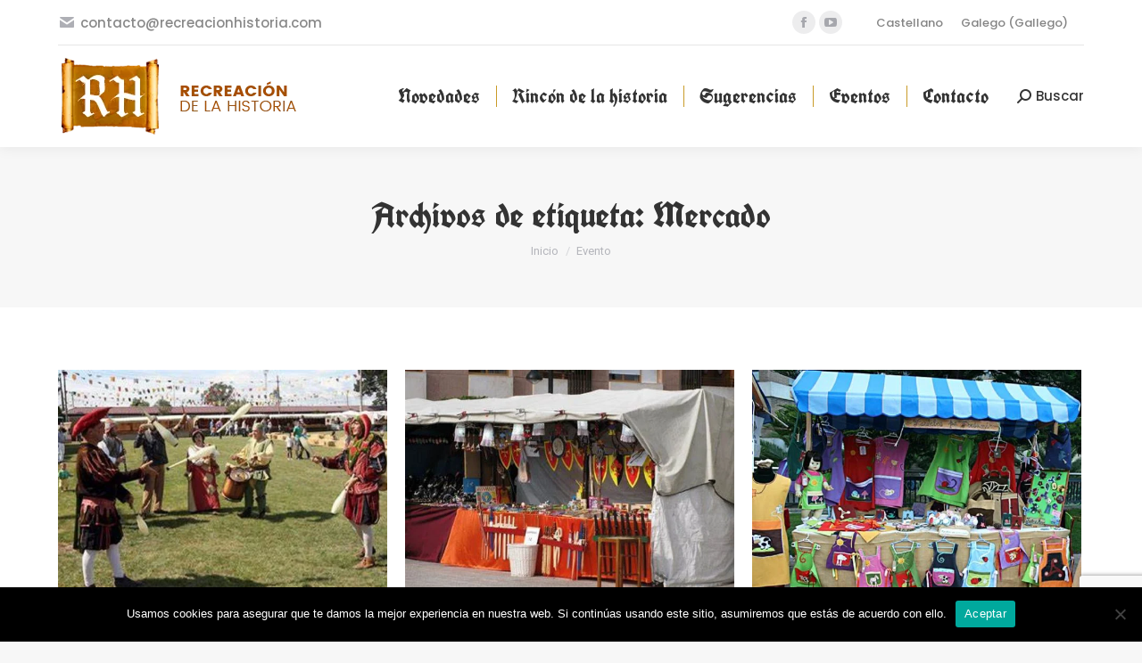

--- FILE ---
content_type: text/html; charset=UTF-8
request_url: https://recreacionhistoria.com/tag/mercado-2/page/11/
body_size: 23461
content:
<!DOCTYPE html>
<!--[if !(IE 6) | !(IE 7) | !(IE 8)  ]><!-->
<html lang="es-ES" prefix="og: https://ogp.me/ns#" class="no-js">
<!--<![endif]-->
<head>
	<meta charset="UTF-8" />
		<meta name="viewport" content="width=device-width, initial-scale=1, maximum-scale=1, user-scalable=0">
			<link rel="profile" href="https://gmpg.org/xfn/11" />
	<style type="text/css">:root,::before,::after{--mec-color-skin: #c9ae6b;--mec-color-skin-rgba-1: rgba(201,174,107,.25);--mec-color-skin-rgba-2: rgba(201,174,107,.5);--mec-color-skin-rgba-3: rgba(201,174,107,.75);--mec-color-skin-rgba-4: rgba(201,174,107,.11);--mec-container-normal-width: 1196px;--mec-container-large-width: 1690px;--mec-fes-main-color: #40d9f1;--mec-fes-main-color-rgba-1: rgba(64, 217, 241, 0.12);--mec-fes-main-color-rgba-2: rgba(64, 217, 241, 0.23);--mec-fes-main-color-rgba-3: rgba(64, 217, 241, 0.03);--mec-fes-main-color-rgba-4: rgba(64, 217, 241, 0.3);--mec-fes-main-color-rgba-5: rgb(64 217 241 / 7%);--mec-fes-main-color-rgba-6: rgba(64, 217, 241, 0.2);--mec-fluent-main-color: #ade7ff;--mec-fluent-main-color-rgba-1: rgba(173, 231, 255, 0.3);--mec-fluent-main-color-rgba-2: rgba(173, 231, 255, 0.8);--mec-fluent-main-color-rgba-3: rgba(173, 231, 255, 0.1);--mec-fluent-main-color-rgba-4: rgba(173, 231, 255, 0.2);--mec-fluent-main-color-rgba-5: rgba(173, 231, 255, 0.7);--mec-fluent-main-color-rgba-6: rgba(173, 231, 255, 0.7);--mec-fluent-bold-color: #00acf8;--mec-fluent-bg-hover-color: #ebf9ff;--mec-fluent-bg-color: #f5f7f8;--mec-fluent-second-bg-color: #d6eef9;}</style>
<!-- Optimización en motores de búsqueda por Rank Math PRO -  https://rankmath.com/ -->
<title>Mercado archivos - Página 11 de 37 - Recreación de la historia</title><link rel="preload" as="style" href="https://fonts.googleapis.com/css?family=Roboto%3A400%2C600%2C700%7CPoppins%3A400%2C500%2C600%2C700%7CRoboto%20Condensed%3A400%2C600%2C700%7CUnifrakturCook%3A400%2C600%2C700&#038;display=swap" /><link rel="stylesheet" href="https://fonts.googleapis.com/css?family=Roboto%3A400%2C600%2C700%7CPoppins%3A400%2C500%2C600%2C700%7CRoboto%20Condensed%3A400%2C600%2C700%7CUnifrakturCook%3A400%2C600%2C700&#038;display=swap" media="print" onload="this.media='all'" /><noscript><link rel="stylesheet" href="https://fonts.googleapis.com/css?family=Roboto%3A400%2C600%2C700%7CPoppins%3A400%2C500%2C600%2C700%7CRoboto%20Condensed%3A400%2C600%2C700%7CUnifrakturCook%3A400%2C600%2C700&#038;display=swap" /></noscript><link rel="preload" as="style" href="https://fonts.googleapis.com/css2?family=Poppins%3Aital%2Cwght%400%2C300%3B0%2C400%3B0%2C500%3B0%2C600%3B0%2C700%3B1%2C300%3B1%2C400%3B1%2C500%3B1%2C600%3B1%2C700&#038;ver=6.9&#038;display=swap" /><link rel="stylesheet" href="https://fonts.googleapis.com/css2?family=Poppins%3Aital%2Cwght%400%2C300%3B0%2C400%3B0%2C500%3B0%2C600%3B0%2C700%3B1%2C300%3B1%2C400%3B1%2C500%3B1%2C600%3B1%2C700&#038;ver=6.9&#038;display=swap" media="print" onload="this.media='all'" /><noscript><link rel="stylesheet" href="https://fonts.googleapis.com/css2?family=Poppins%3Aital%2Cwght%400%2C300%3B0%2C400%3B0%2C500%3B0%2C600%3B0%2C700%3B1%2C300%3B1%2C400%3B1%2C500%3B1%2C600%3B1%2C700&#038;ver=6.9&#038;display=swap" /></noscript>
<meta name="robots" content="follow, noindex"/>
<meta property="og:locale" content="es_ES" />
<meta property="og:type" content="article" />
<meta property="og:title" content="Mercado archivos - Página 11 de 37 - Recreación de la historia" />
<meta property="og:url" content="https://recreacionhistoria.com/tag/mercado-2/page/11/" />
<meta property="og:site_name" content="Recreación de la historia" />
<meta name="twitter:card" content="summary_large_image" />
<meta name="twitter:title" content="Mercado archivos - Página 11 de 37 - Recreación de la historia" />
<meta name="twitter:label1" content="Eventos" />
<meta name="twitter:data1" content="218" />
<script type="application/ld+json" class="rank-math-schema-pro">{"@context":"https://schema.org","@graph":[{"@type":"Organization","@id":"https://recreacionhistoria.com/#organization","name":"Recreaci\u00f3n de la historia","url":"https://recreacionhistoria.com"},{"@type":"WebSite","@id":"https://recreacionhistoria.com/#website","url":"https://recreacionhistoria.com","name":"Recreaci\u00f3n de la historia","publisher":{"@id":"https://recreacionhistoria.com/#organization"},"inLanguage":"es"},{"@type":"CollectionPage","@id":"https://recreacionhistoria.com/tag/mercado-2/page/11/#webpage","url":"https://recreacionhistoria.com/tag/mercado-2/page/11/","name":"Mercado archivos - P\u00e1gina 11 de 37 - Recreaci\u00f3n de la historia","isPartOf":{"@id":"https://recreacionhistoria.com/#website"},"inLanguage":"es"}]}</script>
<!-- /Plugin Rank Math WordPress SEO -->

<link rel='dns-prefetch' href='//fonts.googleapis.com' />
<link rel='dns-prefetch' href='//pagead2.googlesyndication.com' />
<link href='https://fonts.gstatic.com' crossorigin rel='preconnect' />
<link rel="alternate" type="application/rss+xml" title="Recreación de la historia &raquo; Feed" href="https://recreacionhistoria.com/feed/" />
<link rel="alternate" type="application/rss+xml" title="Recreación de la historia &raquo; Feed de los comentarios" href="https://recreacionhistoria.com/comments/feed/" />
<link rel="alternate" type="application/rss+xml" title="Recreación de la historia &raquo; Etiqueta Mercado del feed" href="https://recreacionhistoria.com/tag/mercado-2/feed/" />
		<!-- This site uses the Google Analytics by MonsterInsights plugin v9.11.0 - Using Analytics tracking - https://www.monsterinsights.com/ -->
							<script src="//www.googletagmanager.com/gtag/js?id=G-DPH713C4WD"  data-cfasync="false" data-wpfc-render="false" async></script>
			<script data-cfasync="false" data-wpfc-render="false">
				var mi_version = '9.11.0';
				var mi_track_user = true;
				var mi_no_track_reason = '';
								var MonsterInsightsDefaultLocations = {"page_location":"https:\/\/recreacionhistoria.com\/tag\/mercado-2\/page\/11\/"};
								if ( typeof MonsterInsightsPrivacyGuardFilter === 'function' ) {
					var MonsterInsightsLocations = (typeof MonsterInsightsExcludeQuery === 'object') ? MonsterInsightsPrivacyGuardFilter( MonsterInsightsExcludeQuery ) : MonsterInsightsPrivacyGuardFilter( MonsterInsightsDefaultLocations );
				} else {
					var MonsterInsightsLocations = (typeof MonsterInsightsExcludeQuery === 'object') ? MonsterInsightsExcludeQuery : MonsterInsightsDefaultLocations;
				}

								var disableStrs = [
										'ga-disable-G-DPH713C4WD',
									];

				/* Function to detect opted out users */
				function __gtagTrackerIsOptedOut() {
					for (var index = 0; index < disableStrs.length; index++) {
						if (document.cookie.indexOf(disableStrs[index] + '=true') > -1) {
							return true;
						}
					}

					return false;
				}

				/* Disable tracking if the opt-out cookie exists. */
				if (__gtagTrackerIsOptedOut()) {
					for (var index = 0; index < disableStrs.length; index++) {
						window[disableStrs[index]] = true;
					}
				}

				/* Opt-out function */
				function __gtagTrackerOptout() {
					for (var index = 0; index < disableStrs.length; index++) {
						document.cookie = disableStrs[index] + '=true; expires=Thu, 31 Dec 2099 23:59:59 UTC; path=/';
						window[disableStrs[index]] = true;
					}
				}

				if ('undefined' === typeof gaOptout) {
					function gaOptout() {
						__gtagTrackerOptout();
					}
				}
								window.dataLayer = window.dataLayer || [];

				window.MonsterInsightsDualTracker = {
					helpers: {},
					trackers: {},
				};
				if (mi_track_user) {
					function __gtagDataLayer() {
						dataLayer.push(arguments);
					}

					function __gtagTracker(type, name, parameters) {
						if (!parameters) {
							parameters = {};
						}

						if (parameters.send_to) {
							__gtagDataLayer.apply(null, arguments);
							return;
						}

						if (type === 'event') {
														parameters.send_to = monsterinsights_frontend.v4_id;
							var hookName = name;
							if (typeof parameters['event_category'] !== 'undefined') {
								hookName = parameters['event_category'] + ':' + name;
							}

							if (typeof MonsterInsightsDualTracker.trackers[hookName] !== 'undefined') {
								MonsterInsightsDualTracker.trackers[hookName](parameters);
							} else {
								__gtagDataLayer('event', name, parameters);
							}
							
						} else {
							__gtagDataLayer.apply(null, arguments);
						}
					}

					__gtagTracker('js', new Date());
					__gtagTracker('set', {
						'developer_id.dZGIzZG': true,
											});
					if ( MonsterInsightsLocations.page_location ) {
						__gtagTracker('set', MonsterInsightsLocations);
					}
										__gtagTracker('config', 'G-DPH713C4WD', {"forceSSL":"true","link_attribution":"true"} );
										window.gtag = __gtagTracker;										(function () {
						/* https://developers.google.com/analytics/devguides/collection/analyticsjs/ */
						/* ga and __gaTracker compatibility shim. */
						var noopfn = function () {
							return null;
						};
						var newtracker = function () {
							return new Tracker();
						};
						var Tracker = function () {
							return null;
						};
						var p = Tracker.prototype;
						p.get = noopfn;
						p.set = noopfn;
						p.send = function () {
							var args = Array.prototype.slice.call(arguments);
							args.unshift('send');
							__gaTracker.apply(null, args);
						};
						var __gaTracker = function () {
							var len = arguments.length;
							if (len === 0) {
								return;
							}
							var f = arguments[len - 1];
							if (typeof f !== 'object' || f === null || typeof f.hitCallback !== 'function') {
								if ('send' === arguments[0]) {
									var hitConverted, hitObject = false, action;
									if ('event' === arguments[1]) {
										if ('undefined' !== typeof arguments[3]) {
											hitObject = {
												'eventAction': arguments[3],
												'eventCategory': arguments[2],
												'eventLabel': arguments[4],
												'value': arguments[5] ? arguments[5] : 1,
											}
										}
									}
									if ('pageview' === arguments[1]) {
										if ('undefined' !== typeof arguments[2]) {
											hitObject = {
												'eventAction': 'page_view',
												'page_path': arguments[2],
											}
										}
									}
									if (typeof arguments[2] === 'object') {
										hitObject = arguments[2];
									}
									if (typeof arguments[5] === 'object') {
										Object.assign(hitObject, arguments[5]);
									}
									if ('undefined' !== typeof arguments[1].hitType) {
										hitObject = arguments[1];
										if ('pageview' === hitObject.hitType) {
											hitObject.eventAction = 'page_view';
										}
									}
									if (hitObject) {
										action = 'timing' === arguments[1].hitType ? 'timing_complete' : hitObject.eventAction;
										hitConverted = mapArgs(hitObject);
										__gtagTracker('event', action, hitConverted);
									}
								}
								return;
							}

							function mapArgs(args) {
								var arg, hit = {};
								var gaMap = {
									'eventCategory': 'event_category',
									'eventAction': 'event_action',
									'eventLabel': 'event_label',
									'eventValue': 'event_value',
									'nonInteraction': 'non_interaction',
									'timingCategory': 'event_category',
									'timingVar': 'name',
									'timingValue': 'value',
									'timingLabel': 'event_label',
									'page': 'page_path',
									'location': 'page_location',
									'title': 'page_title',
									'referrer' : 'page_referrer',
								};
								for (arg in args) {
																		if (!(!args.hasOwnProperty(arg) || !gaMap.hasOwnProperty(arg))) {
										hit[gaMap[arg]] = args[arg];
									} else {
										hit[arg] = args[arg];
									}
								}
								return hit;
							}

							try {
								f.hitCallback();
							} catch (ex) {
							}
						};
						__gaTracker.create = newtracker;
						__gaTracker.getByName = newtracker;
						__gaTracker.getAll = function () {
							return [];
						};
						__gaTracker.remove = noopfn;
						__gaTracker.loaded = true;
						window['__gaTracker'] = __gaTracker;
					})();
									} else {
										console.log("");
					(function () {
						function __gtagTracker() {
							return null;
						}

						window['__gtagTracker'] = __gtagTracker;
						window['gtag'] = __gtagTracker;
					})();
									}
			</script>
							<!-- / Google Analytics by MonsterInsights -->
		<style id='wp-img-auto-sizes-contain-inline-css'>
img:is([sizes=auto i],[sizes^="auto," i]){contain-intrinsic-size:3000px 1500px}
/*# sourceURL=wp-img-auto-sizes-contain-inline-css */
</style>
<link rel='stylesheet' id='mec-select2-style-css' href='https://recreacionhistoria.com/wp-content/plugins/modern-events-calendar/assets/packages/select2/select2.min.css?ver=6.10.1' media='all' />
<link data-minify="1" rel='stylesheet' id='mec-font-icons-css' href='https://recreacionhistoria.com/wp-content/cache/min/1/wp-content/plugins/modern-events-calendar/assets/css/iconfonts.css?ver=1768695388' media='all' />
<link data-minify="1" rel='stylesheet' id='mec-frontend-style-css' href='https://recreacionhistoria.com/wp-content/cache/min/1/wp-content/plugins/modern-events-calendar/assets/css/frontend.min.css?ver=1768695388' media='all' />
<link data-minify="1" rel='stylesheet' id='mec-tooltip-style-css' href='https://recreacionhistoria.com/wp-content/cache/min/1/wp-content/plugins/modern-events-calendar/assets/packages/tooltip/tooltip.css?ver=1768695388' media='all' />
<link rel='stylesheet' id='mec-tooltip-shadow-style-css' href='https://recreacionhistoria.com/wp-content/plugins/modern-events-calendar/assets/packages/tooltip/tooltipster-sideTip-shadow.min.css?ver=6.9' media='all' />
<link data-minify="1" rel='stylesheet' id='featherlight-css' href='https://recreacionhistoria.com/wp-content/cache/min/1/wp-content/plugins/modern-events-calendar/assets/packages/featherlight/featherlight.css?ver=1768695388' media='all' />
<link rel='stylesheet' id='mec-lity-style-css' href='https://recreacionhistoria.com/wp-content/plugins/modern-events-calendar/assets/packages/lity/lity.min.css?ver=6.9' media='all' />
<link data-minify="1" rel='stylesheet' id='mec-general-calendar-style-css' href='https://recreacionhistoria.com/wp-content/cache/min/1/wp-content/plugins/modern-events-calendar/assets/css/mec-general-calendar.css?ver=1768695388' media='all' />
<style id='wp-emoji-styles-inline-css'>

	img.wp-smiley, img.emoji {
		display: inline !important;
		border: none !important;
		box-shadow: none !important;
		height: 1em !important;
		width: 1em !important;
		margin: 0 0.07em !important;
		vertical-align: -0.1em !important;
		background: none !important;
		padding: 0 !important;
	}
/*# sourceURL=wp-emoji-styles-inline-css */
</style>
<link rel='stylesheet' id='wp-block-library-css' href='https://recreacionhistoria.com/wp-includes/css/dist/block-library/style.min.css?ver=6.9' media='all' />
<style id='wp-block-library-theme-inline-css'>
.wp-block-audio :where(figcaption){color:#555;font-size:13px;text-align:center}.is-dark-theme .wp-block-audio :where(figcaption){color:#ffffffa6}.wp-block-audio{margin:0 0 1em}.wp-block-code{border:1px solid #ccc;border-radius:4px;font-family:Menlo,Consolas,monaco,monospace;padding:.8em 1em}.wp-block-embed :where(figcaption){color:#555;font-size:13px;text-align:center}.is-dark-theme .wp-block-embed :where(figcaption){color:#ffffffa6}.wp-block-embed{margin:0 0 1em}.blocks-gallery-caption{color:#555;font-size:13px;text-align:center}.is-dark-theme .blocks-gallery-caption{color:#ffffffa6}:root :where(.wp-block-image figcaption){color:#555;font-size:13px;text-align:center}.is-dark-theme :root :where(.wp-block-image figcaption){color:#ffffffa6}.wp-block-image{margin:0 0 1em}.wp-block-pullquote{border-bottom:4px solid;border-top:4px solid;color:currentColor;margin-bottom:1.75em}.wp-block-pullquote :where(cite),.wp-block-pullquote :where(footer),.wp-block-pullquote__citation{color:currentColor;font-size:.8125em;font-style:normal;text-transform:uppercase}.wp-block-quote{border-left:.25em solid;margin:0 0 1.75em;padding-left:1em}.wp-block-quote cite,.wp-block-quote footer{color:currentColor;font-size:.8125em;font-style:normal;position:relative}.wp-block-quote:where(.has-text-align-right){border-left:none;border-right:.25em solid;padding-left:0;padding-right:1em}.wp-block-quote:where(.has-text-align-center){border:none;padding-left:0}.wp-block-quote.is-large,.wp-block-quote.is-style-large,.wp-block-quote:where(.is-style-plain){border:none}.wp-block-search .wp-block-search__label{font-weight:700}.wp-block-search__button{border:1px solid #ccc;padding:.375em .625em}:where(.wp-block-group.has-background){padding:1.25em 2.375em}.wp-block-separator.has-css-opacity{opacity:.4}.wp-block-separator{border:none;border-bottom:2px solid;margin-left:auto;margin-right:auto}.wp-block-separator.has-alpha-channel-opacity{opacity:1}.wp-block-separator:not(.is-style-wide):not(.is-style-dots){width:100px}.wp-block-separator.has-background:not(.is-style-dots){border-bottom:none;height:1px}.wp-block-separator.has-background:not(.is-style-wide):not(.is-style-dots){height:2px}.wp-block-table{margin:0 0 1em}.wp-block-table td,.wp-block-table th{word-break:normal}.wp-block-table :where(figcaption){color:#555;font-size:13px;text-align:center}.is-dark-theme .wp-block-table :where(figcaption){color:#ffffffa6}.wp-block-video :where(figcaption){color:#555;font-size:13px;text-align:center}.is-dark-theme .wp-block-video :where(figcaption){color:#ffffffa6}.wp-block-video{margin:0 0 1em}:root :where(.wp-block-template-part.has-background){margin-bottom:0;margin-top:0;padding:1.25em 2.375em}
/*# sourceURL=/wp-includes/css/dist/block-library/theme.min.css */
</style>
<style id='classic-theme-styles-inline-css'>
/*! This file is auto-generated */
.wp-block-button__link{color:#fff;background-color:#32373c;border-radius:9999px;box-shadow:none;text-decoration:none;padding:calc(.667em + 2px) calc(1.333em + 2px);font-size:1.125em}.wp-block-file__button{background:#32373c;color:#fff;text-decoration:none}
/*# sourceURL=/wp-includes/css/classic-themes.min.css */
</style>
<style id='global-styles-inline-css'>
:root{--wp--preset--aspect-ratio--square: 1;--wp--preset--aspect-ratio--4-3: 4/3;--wp--preset--aspect-ratio--3-4: 3/4;--wp--preset--aspect-ratio--3-2: 3/2;--wp--preset--aspect-ratio--2-3: 2/3;--wp--preset--aspect-ratio--16-9: 16/9;--wp--preset--aspect-ratio--9-16: 9/16;--wp--preset--color--black: #000000;--wp--preset--color--cyan-bluish-gray: #abb8c3;--wp--preset--color--white: #FFF;--wp--preset--color--pale-pink: #f78da7;--wp--preset--color--vivid-red: #cf2e2e;--wp--preset--color--luminous-vivid-orange: #ff6900;--wp--preset--color--luminous-vivid-amber: #fcb900;--wp--preset--color--light-green-cyan: #7bdcb5;--wp--preset--color--vivid-green-cyan: #00d084;--wp--preset--color--pale-cyan-blue: #8ed1fc;--wp--preset--color--vivid-cyan-blue: #0693e3;--wp--preset--color--vivid-purple: #9b51e0;--wp--preset--color--accent: #c9ae6b;--wp--preset--color--dark-gray: #111;--wp--preset--color--light-gray: #767676;--wp--preset--gradient--vivid-cyan-blue-to-vivid-purple: linear-gradient(135deg,rgb(6,147,227) 0%,rgb(155,81,224) 100%);--wp--preset--gradient--light-green-cyan-to-vivid-green-cyan: linear-gradient(135deg,rgb(122,220,180) 0%,rgb(0,208,130) 100%);--wp--preset--gradient--luminous-vivid-amber-to-luminous-vivid-orange: linear-gradient(135deg,rgb(252,185,0) 0%,rgb(255,105,0) 100%);--wp--preset--gradient--luminous-vivid-orange-to-vivid-red: linear-gradient(135deg,rgb(255,105,0) 0%,rgb(207,46,46) 100%);--wp--preset--gradient--very-light-gray-to-cyan-bluish-gray: linear-gradient(135deg,rgb(238,238,238) 0%,rgb(169,184,195) 100%);--wp--preset--gradient--cool-to-warm-spectrum: linear-gradient(135deg,rgb(74,234,220) 0%,rgb(151,120,209) 20%,rgb(207,42,186) 40%,rgb(238,44,130) 60%,rgb(251,105,98) 80%,rgb(254,248,76) 100%);--wp--preset--gradient--blush-light-purple: linear-gradient(135deg,rgb(255,206,236) 0%,rgb(152,150,240) 100%);--wp--preset--gradient--blush-bordeaux: linear-gradient(135deg,rgb(254,205,165) 0%,rgb(254,45,45) 50%,rgb(107,0,62) 100%);--wp--preset--gradient--luminous-dusk: linear-gradient(135deg,rgb(255,203,112) 0%,rgb(199,81,192) 50%,rgb(65,88,208) 100%);--wp--preset--gradient--pale-ocean: linear-gradient(135deg,rgb(255,245,203) 0%,rgb(182,227,212) 50%,rgb(51,167,181) 100%);--wp--preset--gradient--electric-grass: linear-gradient(135deg,rgb(202,248,128) 0%,rgb(113,206,126) 100%);--wp--preset--gradient--midnight: linear-gradient(135deg,rgb(2,3,129) 0%,rgb(40,116,252) 100%);--wp--preset--font-size--small: 13px;--wp--preset--font-size--medium: 20px;--wp--preset--font-size--large: 36px;--wp--preset--font-size--x-large: 42px;--wp--preset--spacing--20: 0.44rem;--wp--preset--spacing--30: 0.67rem;--wp--preset--spacing--40: 1rem;--wp--preset--spacing--50: 1.5rem;--wp--preset--spacing--60: 2.25rem;--wp--preset--spacing--70: 3.38rem;--wp--preset--spacing--80: 5.06rem;--wp--preset--shadow--natural: 6px 6px 9px rgba(0, 0, 0, 0.2);--wp--preset--shadow--deep: 12px 12px 50px rgba(0, 0, 0, 0.4);--wp--preset--shadow--sharp: 6px 6px 0px rgba(0, 0, 0, 0.2);--wp--preset--shadow--outlined: 6px 6px 0px -3px rgb(255, 255, 255), 6px 6px rgb(0, 0, 0);--wp--preset--shadow--crisp: 6px 6px 0px rgb(0, 0, 0);}:where(.is-layout-flex){gap: 0.5em;}:where(.is-layout-grid){gap: 0.5em;}body .is-layout-flex{display: flex;}.is-layout-flex{flex-wrap: wrap;align-items: center;}.is-layout-flex > :is(*, div){margin: 0;}body .is-layout-grid{display: grid;}.is-layout-grid > :is(*, div){margin: 0;}:where(.wp-block-columns.is-layout-flex){gap: 2em;}:where(.wp-block-columns.is-layout-grid){gap: 2em;}:where(.wp-block-post-template.is-layout-flex){gap: 1.25em;}:where(.wp-block-post-template.is-layout-grid){gap: 1.25em;}.has-black-color{color: var(--wp--preset--color--black) !important;}.has-cyan-bluish-gray-color{color: var(--wp--preset--color--cyan-bluish-gray) !important;}.has-white-color{color: var(--wp--preset--color--white) !important;}.has-pale-pink-color{color: var(--wp--preset--color--pale-pink) !important;}.has-vivid-red-color{color: var(--wp--preset--color--vivid-red) !important;}.has-luminous-vivid-orange-color{color: var(--wp--preset--color--luminous-vivid-orange) !important;}.has-luminous-vivid-amber-color{color: var(--wp--preset--color--luminous-vivid-amber) !important;}.has-light-green-cyan-color{color: var(--wp--preset--color--light-green-cyan) !important;}.has-vivid-green-cyan-color{color: var(--wp--preset--color--vivid-green-cyan) !important;}.has-pale-cyan-blue-color{color: var(--wp--preset--color--pale-cyan-blue) !important;}.has-vivid-cyan-blue-color{color: var(--wp--preset--color--vivid-cyan-blue) !important;}.has-vivid-purple-color{color: var(--wp--preset--color--vivid-purple) !important;}.has-black-background-color{background-color: var(--wp--preset--color--black) !important;}.has-cyan-bluish-gray-background-color{background-color: var(--wp--preset--color--cyan-bluish-gray) !important;}.has-white-background-color{background-color: var(--wp--preset--color--white) !important;}.has-pale-pink-background-color{background-color: var(--wp--preset--color--pale-pink) !important;}.has-vivid-red-background-color{background-color: var(--wp--preset--color--vivid-red) !important;}.has-luminous-vivid-orange-background-color{background-color: var(--wp--preset--color--luminous-vivid-orange) !important;}.has-luminous-vivid-amber-background-color{background-color: var(--wp--preset--color--luminous-vivid-amber) !important;}.has-light-green-cyan-background-color{background-color: var(--wp--preset--color--light-green-cyan) !important;}.has-vivid-green-cyan-background-color{background-color: var(--wp--preset--color--vivid-green-cyan) !important;}.has-pale-cyan-blue-background-color{background-color: var(--wp--preset--color--pale-cyan-blue) !important;}.has-vivid-cyan-blue-background-color{background-color: var(--wp--preset--color--vivid-cyan-blue) !important;}.has-vivid-purple-background-color{background-color: var(--wp--preset--color--vivid-purple) !important;}.has-black-border-color{border-color: var(--wp--preset--color--black) !important;}.has-cyan-bluish-gray-border-color{border-color: var(--wp--preset--color--cyan-bluish-gray) !important;}.has-white-border-color{border-color: var(--wp--preset--color--white) !important;}.has-pale-pink-border-color{border-color: var(--wp--preset--color--pale-pink) !important;}.has-vivid-red-border-color{border-color: var(--wp--preset--color--vivid-red) !important;}.has-luminous-vivid-orange-border-color{border-color: var(--wp--preset--color--luminous-vivid-orange) !important;}.has-luminous-vivid-amber-border-color{border-color: var(--wp--preset--color--luminous-vivid-amber) !important;}.has-light-green-cyan-border-color{border-color: var(--wp--preset--color--light-green-cyan) !important;}.has-vivid-green-cyan-border-color{border-color: var(--wp--preset--color--vivid-green-cyan) !important;}.has-pale-cyan-blue-border-color{border-color: var(--wp--preset--color--pale-cyan-blue) !important;}.has-vivid-cyan-blue-border-color{border-color: var(--wp--preset--color--vivid-cyan-blue) !important;}.has-vivid-purple-border-color{border-color: var(--wp--preset--color--vivid-purple) !important;}.has-vivid-cyan-blue-to-vivid-purple-gradient-background{background: var(--wp--preset--gradient--vivid-cyan-blue-to-vivid-purple) !important;}.has-light-green-cyan-to-vivid-green-cyan-gradient-background{background: var(--wp--preset--gradient--light-green-cyan-to-vivid-green-cyan) !important;}.has-luminous-vivid-amber-to-luminous-vivid-orange-gradient-background{background: var(--wp--preset--gradient--luminous-vivid-amber-to-luminous-vivid-orange) !important;}.has-luminous-vivid-orange-to-vivid-red-gradient-background{background: var(--wp--preset--gradient--luminous-vivid-orange-to-vivid-red) !important;}.has-very-light-gray-to-cyan-bluish-gray-gradient-background{background: var(--wp--preset--gradient--very-light-gray-to-cyan-bluish-gray) !important;}.has-cool-to-warm-spectrum-gradient-background{background: var(--wp--preset--gradient--cool-to-warm-spectrum) !important;}.has-blush-light-purple-gradient-background{background: var(--wp--preset--gradient--blush-light-purple) !important;}.has-blush-bordeaux-gradient-background{background: var(--wp--preset--gradient--blush-bordeaux) !important;}.has-luminous-dusk-gradient-background{background: var(--wp--preset--gradient--luminous-dusk) !important;}.has-pale-ocean-gradient-background{background: var(--wp--preset--gradient--pale-ocean) !important;}.has-electric-grass-gradient-background{background: var(--wp--preset--gradient--electric-grass) !important;}.has-midnight-gradient-background{background: var(--wp--preset--gradient--midnight) !important;}.has-small-font-size{font-size: var(--wp--preset--font-size--small) !important;}.has-medium-font-size{font-size: var(--wp--preset--font-size--medium) !important;}.has-large-font-size{font-size: var(--wp--preset--font-size--large) !important;}.has-x-large-font-size{font-size: var(--wp--preset--font-size--x-large) !important;}
:where(.wp-block-post-template.is-layout-flex){gap: 1.25em;}:where(.wp-block-post-template.is-layout-grid){gap: 1.25em;}
:where(.wp-block-term-template.is-layout-flex){gap: 1.25em;}:where(.wp-block-term-template.is-layout-grid){gap: 1.25em;}
:where(.wp-block-columns.is-layout-flex){gap: 2em;}:where(.wp-block-columns.is-layout-grid){gap: 2em;}
:root :where(.wp-block-pullquote){font-size: 1.5em;line-height: 1.6;}
/*# sourceURL=global-styles-inline-css */
</style>
<link rel='stylesheet' id='cookie-notice-front-css' href='https://recreacionhistoria.com/wp-content/plugins/cookie-notice/css/front.min.css?ver=2.5.11' media='all' />
<link rel='stylesheet' id='wp-ulike-css' href='https://recreacionhistoria.com/wp-content/plugins/wp-ulike/assets/css/wp-ulike.min.css?ver=4.8.2' media='all' />
<link data-minify="1" rel='stylesheet' id='the7-font-css' href='https://recreacionhistoria.com/wp-content/cache/min/1/wp-content/themes/dt-the7/fonts/icomoon-the7-font/icomoon-the7-font.min.css?ver=1768695388' media='all' />
<link data-minify="1" rel='stylesheet' id='the7-awesome-fonts-css' href='https://recreacionhistoria.com/wp-content/cache/min/1/wp-content/themes/dt-the7/fonts/FontAwesome/css/all.min.css?ver=1768695388' media='all' />
<link rel='stylesheet' id='the7-awesome-fonts-back-css' href='https://recreacionhistoria.com/wp-content/themes/dt-the7/fonts/FontAwesome/back-compat.min.css?ver=11.11.0' media='all' />
<link data-minify="1" rel='stylesheet' id='the7-Defaults-css' href='https://recreacionhistoria.com/wp-content/cache/min/1/wp-content/uploads/smile_fonts/Defaults/Defaults.css?ver=1768695388' media='all' />
<link data-minify="1" rel='stylesheet' id='the7-icomoon-font-awesome-14x14-css' href='https://recreacionhistoria.com/wp-content/cache/min/1/wp-content/uploads/smile_fonts/icomoon-font-awesome-14x14/icomoon-font-awesome-14x14.css?ver=1768695388' media='all' />
<style id='wcw-inlinecss-inline-css'>
 .widget_wpcategorieswidget ul.children{display:none;} .widget_wp_categories_widget{background:#fff; position:relative;}.widget_wp_categories_widget h2,.widget_wpcategorieswidget h2{color:#4a5f6d;font-size:20px;font-weight:400;margin:0 0 25px;line-height:24px;text-transform:uppercase}.widget_wp_categories_widget ul li,.widget_wpcategorieswidget ul li{font-size: 16px; margin: 0px; border-bottom: 1px dashed #f0f0f0; position: relative; list-style-type: none; line-height: 35px;}.widget_wp_categories_widget ul li:last-child,.widget_wpcategorieswidget ul li:last-child{border:none;}.widget_wp_categories_widget ul li a,.widget_wpcategorieswidget ul li a{display:inline-block;color:#007acc;transition:all .5s ease;-webkit-transition:all .5s ease;-ms-transition:all .5s ease;-moz-transition:all .5s ease;text-decoration:none;}.widget_wp_categories_widget ul li a:hover,.widget_wp_categories_widget ul li.active-cat a,.widget_wp_categories_widget ul li.active-cat span.post-count,.widget_wpcategorieswidget ul li a:hover,.widget_wpcategorieswidget ul li.active-cat a,.widget_wpcategorieswidget ul li.active-cat span.post-count{color:#ee546c}.widget_wp_categories_widget ul li span.post-count,.widget_wpcategorieswidget ul li span.post-count{height: 30px; min-width: 35px; text-align: center; background: #fff; color: #605f5f; border-radius: 5px; box-shadow: inset 2px 1px 3px rgba(0, 122, 204,.1); top: 0px; float: right; margin-top: 2px;}li.cat-item.cat-have-child > span.post-count{float:inherit;}li.cat-item.cat-item-7.cat-have-child { background: #f8f9fa; }li.cat-item.cat-have-child > span.post-count:before { content: "("; }li.cat-item.cat-have-child > span.post-count:after { content: ")"; }.cat-have-child.open-m-menu ul.children li { border-top: 1px solid #d8d8d8;border-bottom:none;}li.cat-item.cat-have-child:after{ position: absolute; right: 8px; top: 8px; background-image: url([data-uri]); content: ""; width: 18px; height: 18px;transform: rotate(270deg);}ul.children li.cat-item.cat-have-child:after{content:"";background-image: none;}.cat-have-child ul.children {display: none; z-index: 9; width: auto; position: relative; margin: 0px; padding: 0px; margin-top: 0px; padding-top: 10px; padding-bottom: 10px; list-style: none; text-align: left; background:  #f8f9fa; padding-left: 5px;}.widget_wp_categories_widget ul li ul.children li,.widget_wpcategorieswidget ul li ul.children li { border-bottom: 1px solid #fff; padding-right: 5px; }.cat-have-child.open-m-menu ul.children{display:block;}li.cat-item.cat-have-child.open-m-menu:after{transform: rotate(0deg);}.widget_wp_categories_widget > li.product_cat,.widget_wpcategorieswidget > li.product_cat {list-style: none;}.widget_wp_categories_widget > ul,.widget_wpcategorieswidget > ul {padding: 0px;}.widget_wp_categories_widget > ul li ul ,.widget_wpcategorieswidget > ul li ul {padding-left: 15px;} .wcwpro-list{padding: 0 15px;}
/*# sourceURL=wcw-inlinecss-inline-css */
</style>
<link data-minify="1" rel='stylesheet' id='newsletter-css' href='https://recreacionhistoria.com/wp-content/cache/min/1/wp-content/plugins/newsletter/style.css?ver=1768695388' media='all' />


<link rel='stylesheet' id='dt-main-css' href='https://recreacionhistoria.com/wp-content/themes/dt-the7/css/main.min.css?ver=11.11.0' media='all' />
<style id='dt-main-inline-css'>
body #load {
  display: block;
  height: 100%;
  overflow: hidden;
  position: fixed;
  width: 100%;
  z-index: 9901;
  opacity: 1;
  visibility: visible;
  transition: all .35s ease-out;
}
.load-wrap {
  width: 100%;
  height: 100%;
  background-position: center center;
  background-repeat: no-repeat;
  text-align: center;
  display: -ms-flexbox;
  display: -ms-flex;
  display: flex;
  -ms-align-items: center;
  -ms-flex-align: center;
  align-items: center;
  -ms-flex-flow: column wrap;
  flex-flow: column wrap;
  -ms-flex-pack: center;
  -ms-justify-content: center;
  justify-content: center;
}
.load-wrap > svg {
  position: absolute;
  top: 50%;
  left: 50%;
  transform: translate(-50%,-50%);
}
#load {
  background: var(--the7-elementor-beautiful-loading-bg,#ffffff);
  --the7-beautiful-spinner-color2: var(--the7-beautiful-spinner-color,#c9ae6b);
}

/*# sourceURL=dt-main-inline-css */
</style>
<link rel='stylesheet' id='the7-custom-scrollbar-css' href='https://recreacionhistoria.com/wp-content/themes/dt-the7/lib/custom-scrollbar/custom-scrollbar.min.css?ver=11.11.0' media='all' />
<link rel='stylesheet' id='the7-wpbakery-css' href='https://recreacionhistoria.com/wp-content/themes/dt-the7/css/wpbakery.min.css?ver=11.11.0' media='all' />
<link data-minify="1" rel='stylesheet' id='the7-css-vars-css' href='https://recreacionhistoria.com/wp-content/cache/min/1/wp-content/uploads/the7-css/css-vars.css?ver=1768695389' media='all' />
<link data-minify="1" rel='stylesheet' id='dt-custom-css' href='https://recreacionhistoria.com/wp-content/cache/min/1/wp-content/uploads/the7-css/custom.css?ver=1768695389' media='all' />
<link data-minify="1" rel='stylesheet' id='dt-media-css' href='https://recreacionhistoria.com/wp-content/cache/min/1/wp-content/uploads/the7-css/media.css?ver=1768695389' media='all' />
<link data-minify="1" rel='stylesheet' id='the7-mega-menu-css' href='https://recreacionhistoria.com/wp-content/cache/min/1/wp-content/uploads/the7-css/mega-menu.css?ver=1768695389' media='all' />
<link rel='stylesheet' id='style-css' href='https://recreacionhistoria.com/wp-content/themes/dt-the7/style.css?ver=11.11.0' media='all' />
<link rel='stylesheet' id='the7-elementor-global-css' href='https://recreacionhistoria.com/wp-content/themes/dt-the7/css/compatibility/elementor/elementor-global.min.css?ver=11.11.0' media='all' />



<script id="wpml-cookie-js-extra">
var wpml_cookies = {"wp-wpml_current_language":{"value":"es","expires":1,"path":"/"}};
var wpml_cookies = {"wp-wpml_current_language":{"value":"es","expires":1,"path":"/"}};
//# sourceURL=wpml-cookie-js-extra
</script>



<script id="mec-frontend-script-js-extra">
var mecdata = {"day":"d\u00eda","days":"d\u00edas","hour":"hora","hours":"horas","minute":"minuto","minutes":"minutos","second":"segundo","seconds":"segundos","next":"Siguiente","prev":"Anterior","elementor_edit_mode":"no","recapcha_key":"","ajax_url":"https://recreacionhistoria.com/wp-admin/admin-ajax.php","fes_nonce":"ddac27e7f1","fes_thankyou_page_time":"2000","fes_upload_nonce":"0b953cdf9a","current_year":"2026","current_month":"01","datepicker_format":"yy-mm-dd"};
//# sourceURL=mec-frontend-script-js-extra
</script>




<script id="cookie-notice-front-js-before">
var cnArgs = {"ajaxUrl":"https:\/\/recreacionhistoria.com\/wp-admin\/admin-ajax.php","nonce":"51657b1236","hideEffect":"fade","position":"bottom","onScroll":false,"onScrollOffset":100,"onClick":false,"cookieName":"cookie_notice_accepted","cookieTime":2592000,"cookieTimeRejected":2592000,"globalCookie":false,"redirection":false,"cache":true,"revokeCookies":false,"revokeCookiesOpt":"automatic"};

//# sourceURL=cookie-notice-front-js-before
</script>

<script id="dt-above-fold-js-extra">
var dtLocal = {"themeUrl":"https://recreacionhistoria.com/wp-content/themes/dt-the7","passText":"Para ver esta publicaci\u00f3n protegida, introduce la contrase\u00f1a debajo:","moreButtonText":{"loading":"Cargando...","loadMore":"Cargar m\u00e1s"},"postID":"13825","ajaxurl":"https://recreacionhistoria.com/wp-admin/admin-ajax.php","REST":{"baseUrl":"https://recreacionhistoria.com/wp-json/the7/v1","endpoints":{"sendMail":"/send-mail"}},"contactMessages":{"required":"One or more fields have an error. Please check and try again.","terms":"Please accept the privacy policy.","fillTheCaptchaError":"Please, fill the captcha."},"captchaSiteKey":"","ajaxNonce":"5195079f31","pageData":{"type":"archive","template":"archive","layout":"masonry"},"themeSettings":{"smoothScroll":"off","lazyLoading":false,"desktopHeader":{"height":100},"ToggleCaptionEnabled":"disabled","ToggleCaption":"Navigation","floatingHeader":{"showAfter":140,"showMenu":true,"height":60,"logo":{"showLogo":true,"html":"\u003Cimg class=\" preload-me\" src=\"https://recreacionhistoria.com/wp-content/uploads/2019/01/RH-WEB-LOG-3.png\" srcset=\"https://recreacionhistoria.com/wp-content/uploads/2019/01/RH-WEB-LOG-3.png 350w, https://recreacionhistoria.com/wp-content/uploads/2019/01/RH-WEB-LOG-3.png 350w\" width=\"350\" height=\"114\"   sizes=\"350px\" alt=\"Recreaci\u00f3n de la historia\" /\u003E","url":"https://recreacionhistoria.com/"}},"topLine":{"floatingTopLine":{"logo":{"showLogo":false,"html":""}}},"mobileHeader":{"firstSwitchPoint":1050,"secondSwitchPoint":778,"firstSwitchPointHeight":80,"secondSwitchPointHeight":60,"mobileToggleCaptionEnabled":"disabled","mobileToggleCaption":"Men\u00fa"},"stickyMobileHeaderFirstSwitch":{"logo":{"html":"\u003Cimg class=\" preload-me\" src=\"https://recreacionhistoria.com/wp-content/uploads/2019/01/RH-WEB-LOG-3.png\" srcset=\"https://recreacionhistoria.com/wp-content/uploads/2019/01/RH-WEB-LOG-3.png 350w, https://recreacionhistoria.com/wp-content/uploads/2019/01/RH-WEB-LOG-3.png 350w\" width=\"350\" height=\"114\"   sizes=\"350px\" alt=\"Recreaci\u00f3n de la historia\" /\u003E"}},"stickyMobileHeaderSecondSwitch":{"logo":{"html":"\u003Cimg class=\" preload-me\" src=\"https://recreacionhistoria.com/wp-content/uploads/2019/01/RH-WEB-LOG-3.png\" srcset=\"https://recreacionhistoria.com/wp-content/uploads/2019/01/RH-WEB-LOG-3.png 350w, https://recreacionhistoria.com/wp-content/uploads/2019/01/RH-WEB-LOG-3.png 350w\" width=\"350\" height=\"114\"   sizes=\"350px\" alt=\"Recreaci\u00f3n de la historia\" /\u003E"}},"sidebar":{"switchPoint":990},"boxedWidth":"1340px"},"VCMobileScreenWidth":"768","elementor":{"settings":{"container_width":0}}};
var dtShare = {"shareButtonText":{"facebook":"Compartir en Facebook","twitter":"Tweet","pinterest":"Tweet","linkedin":"Compartir en Linkedin","whatsapp":"Compartir en Whatsapp"},"overlayOpacity":"85"};
//# sourceURL=dt-above-fold-js-extra
</script>

<link rel="https://api.w.org/" href="https://recreacionhistoria.com/wp-json/" /><link rel="alternate" title="JSON" type="application/json" href="https://recreacionhistoria.com/wp-json/wp/v2/tags/172" /><link rel="EditURI" type="application/rsd+xml" title="RSD" href="https://recreacionhistoria.com/xmlrpc.php?rsd" />
<meta name="generator" content="WordPress 6.9" />
<meta name="generator" content="WPML ver:4.6.6 stt:64,2;" />
<meta name="generator" content="Site Kit by Google 1.123.1" /><script async src="https://pagead2.googlesyndication.com/pagead/js/adsbygoogle.js?client=ca-pub-2514059919993613"
     crossorigin="anonymous"></script>
<!-- Metaetiquetas de Google AdSense añadidas por Site Kit -->
<meta name="google-adsense-platform-account" content="ca-host-pub-2644536267352236">
<meta name="google-adsense-platform-domain" content="sitekit.withgoogle.com">
<!-- Acabar con las metaetiquetas de Google AdSense añadidas por Site Kit -->
<meta name="generator" content="Elementor 3.34.0; settings: css_print_method-external, google_font-enabled, font_display-auto">
			<style>
				.e-con.e-parent:nth-of-type(n+4):not(.e-lazyloaded):not(.e-no-lazyload),
				.e-con.e-parent:nth-of-type(n+4):not(.e-lazyloaded):not(.e-no-lazyload) * {
					background-image: none !important;
				}
				@media screen and (max-height: 1024px) {
					.e-con.e-parent:nth-of-type(n+3):not(.e-lazyloaded):not(.e-no-lazyload),
					.e-con.e-parent:nth-of-type(n+3):not(.e-lazyloaded):not(.e-no-lazyload) * {
						background-image: none !important;
					}
				}
				@media screen and (max-height: 640px) {
					.e-con.e-parent:nth-of-type(n+2):not(.e-lazyloaded):not(.e-no-lazyload),
					.e-con.e-parent:nth-of-type(n+2):not(.e-lazyloaded):not(.e-no-lazyload) * {
						background-image: none !important;
					}
				}
			</style>
			<meta name="generator" content="Powered by WPBakery Page Builder - drag and drop page builder for WordPress."/>

<!-- Fragmento de código de Google Adsense añadido por Site Kit -->
<script async src="https://pagead2.googlesyndication.com/pagead/js/adsbygoogle.js?client=ca-pub-2514059919993613&amp;host=ca-host-pub-2644536267352236" crossorigin="anonymous"></script>

<!-- Final del fragmento de código de Google Adsense añadido por Site Kit -->
<meta name="generator" content="Powered by Slider Revolution 6.6.14 - responsive, Mobile-Friendly Slider Plugin for WordPress with comfortable drag and drop interface." />

		<link rel="icon" href="https://recreacionhistoria.com/wp-content/uploads/2018/12/rh.png" type="image/png" sizes="16x16"/><link rel="icon" href="https://recreacionhistoria.com/wp-content/uploads/2018/12/rh.png" type="image/png" sizes="32x32"/><script>function setREVStartSize(e){
			//window.requestAnimationFrame(function() {
				window.RSIW = window.RSIW===undefined ? window.innerWidth : window.RSIW;
				window.RSIH = window.RSIH===undefined ? window.innerHeight : window.RSIH;
				try {
					var pw = document.getElementById(e.c).parentNode.offsetWidth,
						newh;
					pw = pw===0 || isNaN(pw) || (e.l=="fullwidth" || e.layout=="fullwidth") ? window.RSIW : pw;
					e.tabw = e.tabw===undefined ? 0 : parseInt(e.tabw);
					e.thumbw = e.thumbw===undefined ? 0 : parseInt(e.thumbw);
					e.tabh = e.tabh===undefined ? 0 : parseInt(e.tabh);
					e.thumbh = e.thumbh===undefined ? 0 : parseInt(e.thumbh);
					e.tabhide = e.tabhide===undefined ? 0 : parseInt(e.tabhide);
					e.thumbhide = e.thumbhide===undefined ? 0 : parseInt(e.thumbhide);
					e.mh = e.mh===undefined || e.mh=="" || e.mh==="auto" ? 0 : parseInt(e.mh,0);
					if(e.layout==="fullscreen" || e.l==="fullscreen")
						newh = Math.max(e.mh,window.RSIH);
					else{
						e.gw = Array.isArray(e.gw) ? e.gw : [e.gw];
						for (var i in e.rl) if (e.gw[i]===undefined || e.gw[i]===0) e.gw[i] = e.gw[i-1];
						e.gh = e.el===undefined || e.el==="" || (Array.isArray(e.el) && e.el.length==0)? e.gh : e.el;
						e.gh = Array.isArray(e.gh) ? e.gh : [e.gh];
						for (var i in e.rl) if (e.gh[i]===undefined || e.gh[i]===0) e.gh[i] = e.gh[i-1];
											
						var nl = new Array(e.rl.length),
							ix = 0,
							sl;
						e.tabw = e.tabhide>=pw ? 0 : e.tabw;
						e.thumbw = e.thumbhide>=pw ? 0 : e.thumbw;
						e.tabh = e.tabhide>=pw ? 0 : e.tabh;
						e.thumbh = e.thumbhide>=pw ? 0 : e.thumbh;
						for (var i in e.rl) nl[i] = e.rl[i]<window.RSIW ? 0 : e.rl[i];
						sl = nl[0];
						for (var i in nl) if (sl>nl[i] && nl[i]>0) { sl = nl[i]; ix=i;}
						var m = pw>(e.gw[ix]+e.tabw+e.thumbw) ? 1 : (pw-(e.tabw+e.thumbw)) / (e.gw[ix]);
						newh =  (e.gh[ix] * m) + (e.tabh + e.thumbh);
					}
					var el = document.getElementById(e.c);
					if (el!==null && el) el.style.height = newh+"px";
					el = document.getElementById(e.c+"_wrapper");
					if (el!==null && el) {
						el.style.height = newh+"px";
						el.style.display = "block";
					}
				} catch(e){
					console.log("Failure at Presize of Slider:" + e)
				}
			//});
		  };</script>
<noscript><style> .wpb_animate_when_almost_visible { opacity: 1; }</style></noscript><style id="yellow-pencil">
/*
	The following CSS codes are created by the YellowPencil plugin.
	https://yellowpencil.waspthemes.com/
*/
.right-widgets ul .wpml-ls-native{color:#000000;}.right-widgets .mini-wpml .wpml-ls-legacy-list-horizontal ul .wpml-ls-item .wpml-ls-link > span{font-family:'Poppins', sans-serif;font-weight:500;color:#848484;}.top-bar .left-widgets span{color:#898989 !important;font-family:'Poppins', sans-serif;font-size:15px !important;}
</style></head>
<body data-rsssl=1 id="the7-body" class="archive paged tag tag-mercado-2 tag-172 wp-embed-responsive paged-11 tag-paged-11 wp-theme-dt-the7 cookies-not-set mec-theme-dt-the7 non-logged-in layout-masonry description-under-image dt-responsive-on right-mobile-menu-close-icon ouside-menu-close-icon mobile-hamburger-close-bg-enable mobile-hamburger-close-bg-hover-enable  fade-medium-mobile-menu-close-icon fade-medium-menu-close-icon srcset-enabled btn-flat custom-btn-color custom-btn-hover-color phantom-fade phantom-shadow-decoration phantom-custom-logo-on sticky-mobile-header top-header first-switch-logo-left first-switch-menu-right second-switch-logo-left second-switch-menu-right right-mobile-menu layzr-loading-on popup-message-style the7-ver-11.11.0 dt-fa-compatibility wpb-js-composer js-comp-ver-7.4 vc_responsive elementor-default elementor-kit-9803">
<!-- The7 11.11.0 -->
<div id="load" class="spinner-loader">
	<div class="load-wrap"><style type="text/css">
    [class*="the7-spinner-animate-"]{
        animation: spinner-animation 1s cubic-bezier(1,1,1,1) infinite;
        x:46.5px;
        y:40px;
        width:7px;
        height:20px;
        fill:var(--the7-beautiful-spinner-color2);
        opacity: 0.2;
    }
    .the7-spinner-animate-2{
        animation-delay: 0.083s;
    }
    .the7-spinner-animate-3{
        animation-delay: 0.166s;
    }
    .the7-spinner-animate-4{
         animation-delay: 0.25s;
    }
    .the7-spinner-animate-5{
         animation-delay: 0.33s;
    }
    .the7-spinner-animate-6{
         animation-delay: 0.416s;
    }
    .the7-spinner-animate-7{
         animation-delay: 0.5s;
    }
    .the7-spinner-animate-8{
         animation-delay: 0.58s;
    }
    .the7-spinner-animate-9{
         animation-delay: 0.666s;
    }
    .the7-spinner-animate-10{
         animation-delay: 0.75s;
    }
    .the7-spinner-animate-11{
        animation-delay: 0.83s;
    }
    .the7-spinner-animate-12{
        animation-delay: 0.916s;
    }
    @keyframes spinner-animation{
        from {
            opacity: 1;
        }
        to{
            opacity: 0;
        }
    }
</style>
<svg width="75px" height="75px" xmlns="http://www.w3.org/2000/svg" viewBox="0 0 100 100" preserveAspectRatio="xMidYMid">
	<rect class="the7-spinner-animate-1" rx="5" ry="5" transform="rotate(0 50 50) translate(0 -30)"></rect>
	<rect class="the7-spinner-animate-2" rx="5" ry="5" transform="rotate(30 50 50) translate(0 -30)"></rect>
	<rect class="the7-spinner-animate-3" rx="5" ry="5" transform="rotate(60 50 50) translate(0 -30)"></rect>
	<rect class="the7-spinner-animate-4" rx="5" ry="5" transform="rotate(90 50 50) translate(0 -30)"></rect>
	<rect class="the7-spinner-animate-5" rx="5" ry="5" transform="rotate(120 50 50) translate(0 -30)"></rect>
	<rect class="the7-spinner-animate-6" rx="5" ry="5" transform="rotate(150 50 50) translate(0 -30)"></rect>
	<rect class="the7-spinner-animate-7" rx="5" ry="5" transform="rotate(180 50 50) translate(0 -30)"></rect>
	<rect class="the7-spinner-animate-8" rx="5" ry="5" transform="rotate(210 50 50) translate(0 -30)"></rect>
	<rect class="the7-spinner-animate-9" rx="5" ry="5" transform="rotate(240 50 50) translate(0 -30)"></rect>
	<rect class="the7-spinner-animate-10" rx="5" ry="5" transform="rotate(270 50 50) translate(0 -30)"></rect>
	<rect class="the7-spinner-animate-11" rx="5" ry="5" transform="rotate(300 50 50) translate(0 -30)"></rect>
	<rect class="the7-spinner-animate-12" rx="5" ry="5" transform="rotate(330 50 50) translate(0 -30)"></rect>
</svg></div>
</div>
<div id="page" >
	<a class="skip-link screen-reader-text" href="#content">Saltar al contenido</a>

<div class="masthead inline-header center widgets full-height dividers shadow-decoration shadow-mobile-header-decoration small-mobile-menu-icon dt-parent-menu-clickable show-sub-menu-on-hover show-device-logo show-mobile-logo"  role="banner">

	<div class="top-bar line-content top-bar-line-hide">
	<div class="top-bar-bg" ></div>
	<div class="left-widgets mini-widgets"><span class="mini-contacts email show-on-desktop near-logo-first-switch in-menu-second-switch"><i class="fa-fw the7-mw-icon-mail-bold"></i>contacto@recreacionhistoria.com</span></div><div class="right-widgets mini-widgets"><div class="soc-ico show-on-desktop in-top-bar-right in-menu-second-switch custom-bg disabled-border border-off hover-accent-bg hover-disabled-border  hover-border-off"><a title="Facebook page opens in new window" href="https://www.facebook.com/Recreacion-de-la-Historia-109488847848530/" target="_blank" class="facebook"><span class="soc-font-icon"></span><span class="screen-reader-text">Facebook page opens in new window</span></a><a title="YouTube page opens in new window" href="https://www.youtube.com/channel/UCRfI2vOAMsFyygQ9usnH9ww" target="_blank" class="you-tube"><span class="soc-font-icon"></span><span class="screen-reader-text">YouTube page opens in new window</span></a></div><div class="mini-wpml show-on-desktop near-logo-first-switch in-menu-second-switch">
<div class="wpml-ls-statics-shortcode_actions wpml-ls wpml-ls-legacy-list-horizontal">
	<ul><li class="wpml-ls-slot-shortcode_actions wpml-ls-item wpml-ls-item-es wpml-ls-current-language wpml-ls-first-item wpml-ls-item-legacy-list-horizontal">
				<a href="https://recreacionhistoria.com/tag/mercado-2/" class="wpml-ls-link">
                    <span class="wpml-ls-native">Castellano</span></a>
			</li><li class="wpml-ls-slot-shortcode_actions wpml-ls-item wpml-ls-item-gl wpml-ls-last-item wpml-ls-item-legacy-list-horizontal">
				<a href="https://recreacionhistoria.com/gl/tag/mercado-2-gl/" class="wpml-ls-link">
                    <span class="wpml-ls-native" lang="gl">Galego</span><span class="wpml-ls-display"><span class="wpml-ls-bracket"> (</span>Gallego<span class="wpml-ls-bracket">)</span></span></a>
			</li></ul>
</div>
</div></div></div>

	<header class="header-bar">

		<div class="branding">
	<div id="site-title" class="assistive-text">Recreación de la historia</div>
	<div id="site-description" class="assistive-text">Blog de eventos de recreación histórica</div>
	<a class="" href="https://recreacionhistoria.com/"><img class=" preload-me" src="https://recreacionhistoria.com/wp-content/uploads/2018/12/RH-WEB-LOG-3.png" srcset="https://recreacionhistoria.com/wp-content/uploads/2018/12/RH-WEB-LOG-3.png 350w, https://recreacionhistoria.com/wp-content/uploads/2019/01/RH-WEB-LOG-3.png 350w" width="350" height="114"   sizes="350px" alt="Recreación de la historia" /><img class="mobile-logo preload-me" src="https://recreacionhistoria.com/wp-content/uploads/2019/01/RH-WEB-LOG-3.png" srcset="https://recreacionhistoria.com/wp-content/uploads/2019/01/RH-WEB-LOG-3.png 350w, https://recreacionhistoria.com/wp-content/uploads/2019/01/RH-WEB-LOG-3.png 350w" width="350" height="114"   sizes="350px" alt="Recreación de la historia" /></a></div>

		<ul id="primary-menu" class="main-nav underline-decoration upwards-line outside-item-remove-margin"><li class="menu-item menu-item-type-post_type menu-item-object-post menu-item-3403 first depth-0"><a href='https://recreacionhistoria.com/blog/' data-level='1'><span class="menu-item-text"><span class="menu-text">Novedades</span></span></a></li> <li class="menu-item menu-item-type-taxonomy menu-item-object-category menu-item-2872 depth-0"><a href='https://recreacionhistoria.com/category/rincon-de-la-historia/' data-level='1'><span class="menu-item-text"><span class="menu-text">Rincón de la historia</span></span></a></li> <li class="menu-item menu-item-type-taxonomy menu-item-object-category menu-item-3360 depth-0"><a href='https://recreacionhistoria.com/category/sugerencias/' data-level='1'><span class="menu-item-text"><span class="menu-text">Sugerencias</span></span></a></li> <li class="menu-item menu-item-type-post_type menu-item-object-page menu-item-9787 depth-0"><a href='https://recreacionhistoria.com/eventos/' data-level='1'><span class="menu-item-text"><span class="menu-text">Eventos</span></span></a></li> <li class="menu-item menu-item-type-post_type menu-item-object-page menu-item-8586 last depth-0"><a href='https://recreacionhistoria.com/contacto/' data-level='1'><span class="menu-item-text"><span class="menu-text">Contacto</span></span></a></li> </ul>
		<div class="mini-widgets"><div class="mini-search show-on-desktop near-logo-first-switch near-logo-second-switch popup-search custom-icon"><form class="searchform mini-widget-searchform" role="search" method="get" action="https://recreacionhistoria.com/">

	<div class="screen-reader-text">Buscar:</div>

	
		<a href="" class="submit"><i class=" mw-icon the7-mw-icon-search-bold"></i><span>Buscar</span></a>
		<div class="popup-search-wrap">
			<input type="text" class="field searchform-s" name="s" value="" placeholder="Escriba aquí…" title="Search form"/>
			<a href="" class="search-icon"><i class="the7-mw-icon-search-bold"></i></a>
		</div>

	<input type="hidden" name="lang" value="es"/>		<input type="submit" class="assistive-text searchsubmit" value="Ir!"/>
</form>
</div></div>
	</header>

</div>
<div role="navigation" class="dt-mobile-header mobile-menu-show-divider">
	<div class="dt-close-mobile-menu-icon"><div class="close-line-wrap"><span class="close-line"></span><span class="close-line"></span><span class="close-line"></span></div></div>	<ul id="mobile-menu" class="mobile-main-nav">
		<li class="menu-item menu-item-type-post_type menu-item-object-post menu-item-3403 first depth-0"><a href='https://recreacionhistoria.com/blog/' data-level='1'><span class="menu-item-text"><span class="menu-text">Novedades</span></span></a></li> <li class="menu-item menu-item-type-taxonomy menu-item-object-category menu-item-2872 depth-0"><a href='https://recreacionhistoria.com/category/rincon-de-la-historia/' data-level='1'><span class="menu-item-text"><span class="menu-text">Rincón de la historia</span></span></a></li> <li class="menu-item menu-item-type-taxonomy menu-item-object-category menu-item-3360 depth-0"><a href='https://recreacionhistoria.com/category/sugerencias/' data-level='1'><span class="menu-item-text"><span class="menu-text">Sugerencias</span></span></a></li> <li class="menu-item menu-item-type-post_type menu-item-object-page menu-item-9787 depth-0"><a href='https://recreacionhistoria.com/eventos/' data-level='1'><span class="menu-item-text"><span class="menu-text">Eventos</span></span></a></li> <li class="menu-item menu-item-type-post_type menu-item-object-page menu-item-8586 last depth-0"><a href='https://recreacionhistoria.com/contacto/' data-level='1'><span class="menu-item-text"><span class="menu-text">Contacto</span></span></a></li> 	</ul>
	<div class='mobile-mini-widgets-in-menu'></div>
</div>

		<div class="page-title title-center solid-bg breadcrumbs-mobile-off page-title-responsive-enabled">
			<div class="wf-wrap">

				<div class="page-title-head hgroup"><h1 >Archivos de etiqueta: <span>Mercado</span></h1></div><div class="page-title-breadcrumbs"><div class="assistive-text">Estás aquí:</div><ol class="breadcrumbs text-small" itemscope itemtype="https://schema.org/BreadcrumbList"><li itemprop="itemListElement" itemscope itemtype="https://schema.org/ListItem"><a itemprop="item" href="https://recreacionhistoria.com/" title="Inicio"><span itemprop="name">Inicio</span></a><meta itemprop="position" content="1" /></li><li class="current" itemprop="itemListElement" itemscope itemtype="https://schema.org/ListItem"><span itemprop="name">Evento</span><meta itemprop="position" content="2" /></li></ol></div>			</div>
		</div>

		

<div id="main" class="sidebar-none sidebar-divider-vertical">

	
	<div class="main-gradient"></div>
	<div class="wf-wrap">
	<div class="wf-container-main">

	

	<!-- Content -->
	<div id="content" class="content" role="main">

		<div class="wf-container loading-effect-fade-in iso-container bg-under-post description-under-image content-align-left" data-padding="10px" data-cur-page="11" data-width="320px" data-columns="3">
<div class="wf-cell iso-item" data-post-id="13825" data-date="2023-05-22T17:02:33+01:00" data-name="Mercado Exconxuraos, Llanera, Asturias 2023">
	<article class="post post-13825 mec-events type-mec-events status-publish has-post-thumbnail hentry tag-asturias tag-evento tag-exconxuraos tag-feria tag-fiesta tag-llanera-2 tag-medieval tag-mercado-2 tag-noroeste-peninsular mec_category-ferias-y-mercados-medievales bg-on fullwidth-img description-off">

		
			<div class="blog-media wf-td">

				<p><a href="https://recreacionhistoria.com/events/mercado-exconxuraos-llanera-asturias-2023/" class="alignnone rollover layzr-bg" ><img fetchpriority="high" class="preload-me iso-lazy-load aspect" src="data:image/svg+xml,%3Csvg%20xmlns%3D&#39;http%3A%2F%2Fwww.w3.org%2F2000%2Fsvg&#39;%20viewBox%3D&#39;0%200%20625%20438&#39;%2F%3E" data-src="https://recreacionhistoria.com/wp-content/uploads/2023/05/Mercado-Medieval-Exconxuraos-Llanera-625x438.jpg" data-srcset="https://recreacionhistoria.com/wp-content/uploads/2023/05/Mercado-Medieval-Exconxuraos-Llanera-625x438.jpg 625w, https://recreacionhistoria.com/wp-content/uploads/2023/05/Mercado-Medieval-Exconxuraos-Llanera-998x700.jpg 998w" loading="eager" style="--ratio: 625 / 438" sizes="(max-width: 625px) 100vw, 625px" alt="" title="Mercado-Medieval-Exconxuraos-Llanera" width="625" height="438"  /></a></p>
			</div>

		
		<div class="blog-content wf-td">
			<h3 class="entry-title"><a href="https://recreacionhistoria.com/events/mercado-exconxuraos-llanera-asturias-2023/" title="Mercado Exconxuraos, Llanera, Asturias 2023" rel="bookmark">Mercado Exconxuraos, Llanera, Asturias 2023</a></h3>

			<div class="entry-meta"><a class="author vcard" href="https://recreacionhistoria.com/author/alberto/" title="Ver todas las publicaciones de Alberto Gómez Santos" rel="author">Por <span class="fn">Alberto Gómez Santos</span></a><a href="javascript:void(0);" title="17:02" class="data-link" rel="bookmark"><time class="entry-date updated" datetime="2023-05-22T17:02:33+01:00">22/05/2023</time></a><a href="https://recreacionhistoria.com/events/mercado-exconxuraos-llanera-asturias-2023/#respond" class="comment-link" >Deja un comentario</a></div><p>En la edición 2023 de esta consolidada fiesta, el programa de actividades se desarrollará entre los días 30 de junio a 2 de julio. Un fin de semana repleto de actividades y espectáculos a fin de lograr una ambientación medieval. Diversas cintas, banderines, escudos, guerreros, bufones, caballeros, músicos… dan color a esta fiesta medieval. La&hellip;</p>
		<div class="wpulike wpulike-default " ><div class="wp_ulike_general_class wp_ulike_is_restricted"><button type="button"
					aria-label="Like Button"
					data-ulike-id="13825"
					data-ulike-nonce="cf50c9f0e8"
					data-ulike-type="post"
					data-ulike-template="wpulike-default"
					data-ulike-display-likers=""
					data-ulike-likers-style="popover"
					class="wp_ulike_btn wp_ulike_put_image wp_post_btn_13825"></button><span class="count-box wp_ulike_counter_up" data-ulike-counter-value="0"></span>			</div></div>
	
		</div>

	</article>

</div>
<div class="wf-cell iso-item" data-post-id="13820" data-date="2023-05-22T17:00:27+01:00" data-name="Mercado Medieval Piedras Blancas, Asturias 2023">
	<article class="post post-13820 mec-events type-mec-events status-publish has-post-thumbnail hentry tag-asturias tag-evento tag-feria tag-fiesta tag-medieval tag-mercado-2 tag-noroeste-peninsular tag-piedras-blancas mec_category-ferias-y-mercados-medievales bg-on fullwidth-img description-off">

		
			<div class="blog-media wf-td">

				<p><a href="https://recreacionhistoria.com/events/mercado-medieval-piedras-blancas-asturias-2023/" class="alignnone rollover layzr-bg" ><img class="preload-me iso-lazy-load aspect" src="data:image/svg+xml,%3Csvg%20xmlns%3D&#39;http%3A%2F%2Fwww.w3.org%2F2000%2Fsvg&#39;%20viewBox%3D&#39;0%200%20625%20438&#39;%2F%3E" data-src="https://recreacionhistoria.com/wp-content/uploads/2023/05/Mercado-Medieval-Piedras-Blancas-625x438.jpg" data-srcset="https://recreacionhistoria.com/wp-content/uploads/2023/05/Mercado-Medieval-Piedras-Blancas-625x438.jpg 625w, https://recreacionhistoria.com/wp-content/uploads/2023/05/Mercado-Medieval-Piedras-Blancas-998x700.jpg 998w" loading="eager" style="--ratio: 625 / 438" sizes="(max-width: 625px) 100vw, 625px" alt="" title="Mercado-Medieval-Piedras-Blancas" width="625" height="438"  /></a></p>
			</div>

		
		<div class="blog-content wf-td">
			<h3 class="entry-title"><a href="https://recreacionhistoria.com/events/mercado-medieval-piedras-blancas-asturias-2023/" title="Mercado Medieval Piedras Blancas, Asturias 2023" rel="bookmark">Mercado Medieval Piedras Blancas, Asturias 2023</a></h3>

			<div class="entry-meta"><a class="author vcard" href="https://recreacionhistoria.com/author/alberto/" title="Ver todas las publicaciones de Alberto Gómez Santos" rel="author">Por <span class="fn">Alberto Gómez Santos</span></a><a href="javascript:void(0);" title="17:00" class="data-link" rel="bookmark"><time class="entry-date updated" datetime="2023-05-22T17:00:27+01:00">22/05/2023</time></a><a href="https://recreacionhistoria.com/events/mercado-medieval-piedras-blancas-asturias-2023/#respond" class="comment-link" >Deja un comentario</a></div><p>El mercado medieval de Piedras Blancas se celebrará entre los días 30 de junio y 3 de julio, con un amplio programa de actividades, entre las que destacan los puestos de venta de artesanía, alimentación, ropa, complementos, cuero, piedras, juguetes, dulces, bisutería, cristal, etc. En el ámbito más lúdico encontramos un campamento medieval, música, danzas,&hellip;</p>
		<div class="wpulike wpulike-default " ><div class="wp_ulike_general_class wp_ulike_is_restricted"><button type="button"
					aria-label="Like Button"
					data-ulike-id="13820"
					data-ulike-nonce="220a63f524"
					data-ulike-type="post"
					data-ulike-template="wpulike-default"
					data-ulike-display-likers=""
					data-ulike-likers-style="popover"
					class="wp_ulike_btn wp_ulike_put_image wp_post_btn_13820"></button><span class="count-box wp_ulike_counter_up" data-ulike-counter-value="0"></span>			</div></div>
	
		</div>

	</article>

</div>
<div class="wf-cell iso-item" data-post-id="13817" data-date="2023-05-22T16:56:44+01:00" data-name="Mercado Medieval en Aller, Asturias, 2023">
	<article class="post post-13817 mec-events type-mec-events status-publish has-post-thumbnail hentry tag-aller tag-asturias tag-evento tag-feria tag-fiesta tag-medieval tag-mercado-2 tag-noroeste-peninsular mec_category-ferias-y-mercados-medievales bg-on fullwidth-img description-off">

		
			<div class="blog-media wf-td">

				<p><a href="https://recreacionhistoria.com/events/mercado-medieval-en-aller-asturias-2023/" class="alignnone rollover layzr-bg" ><img class="preload-me iso-lazy-load aspect" src="data:image/svg+xml,%3Csvg%20xmlns%3D&#39;http%3A%2F%2Fwww.w3.org%2F2000%2Fsvg&#39;%20viewBox%3D&#39;0%200%20625%20438&#39;%2F%3E" data-src="https://recreacionhistoria.com/wp-content/uploads/2023/05/Mercado-Medieval-Aller-625x438.jpg" data-srcset="https://recreacionhistoria.com/wp-content/uploads/2023/05/Mercado-Medieval-Aller-625x438.jpg 625w, https://recreacionhistoria.com/wp-content/uploads/2023/05/Mercado-Medieval-Aller-998x700.jpg 998w" loading="eager" style="--ratio: 625 / 438" sizes="(max-width: 625px) 100vw, 625px" alt="" title="Mercado-Medieval-Aller" width="625" height="438"  /></a></p>
			</div>

		
		<div class="blog-content wf-td">
			<h3 class="entry-title"><a href="https://recreacionhistoria.com/events/mercado-medieval-en-aller-asturias-2023/" title="Mercado Medieval en Aller, Asturias, 2023" rel="bookmark">Mercado Medieval en Aller, Asturias, 2023</a></h3>

			<div class="entry-meta"><a class="author vcard" href="https://recreacionhistoria.com/author/alberto/" title="Ver todas las publicaciones de Alberto Gómez Santos" rel="author">Por <span class="fn">Alberto Gómez Santos</span></a><a href="javascript:void(0);" title="16:56" class="data-link" rel="bookmark"><time class="entry-date updated" datetime="2023-05-22T16:56:44+01:00">22/05/2023</time></a><a href="https://recreacionhistoria.com/events/mercado-medieval-en-aller-asturias-2023/#respond" class="comment-link" >Deja un comentario</a></div><p>Los días 3 y 4 de junio se celebra una nueva edición del Mercado Medieval, que anualmente tiene lugar en la parroquia de Pelúgano (barrio del Ayuntamiento de Aller), muy próximo a Mieres y Lena. Esta fiesta se basa en una leyenda, la que cuenta que Doña Urraca, reina consorte de Navarra en el siglo&hellip;</p>
		<div class="wpulike wpulike-default " ><div class="wp_ulike_general_class wp_ulike_is_restricted"><button type="button"
					aria-label="Like Button"
					data-ulike-id="13817"
					data-ulike-nonce="87e3e9e867"
					data-ulike-type="post"
					data-ulike-template="wpulike-default"
					data-ulike-display-likers=""
					data-ulike-likers-style="popover"
					class="wp_ulike_btn wp_ulike_put_image wp_post_btn_13817"></button><span class="count-box wp_ulike_counter_up" data-ulike-counter-value="+2"></span>			</div></div>
	
		</div>

	</article>

</div>
<div class="wf-cell iso-item" data-post-id="13807" data-date="2023-05-10T12:44:02+01:00" data-name="Feira Franca de Betanzos">
	<article class="post post-13807 mec-events type-mec-events status-publish has-post-thumbnail hentry tag-a-coruna-provincia tag-betanzos tag-feiras-2 tag-feria tag-fiesta tag-franca tag-galicia tag-medieval tag-medievo tag-mercado-2 mec_category-ferias-y-mercados-medievales bg-on fullwidth-img description-off">

		
			<div class="blog-media wf-td">

				<p><a href="https://recreacionhistoria.com/events/feira-franca-de-betanzos/" class="alignnone rollover layzr-bg" ><img class="preload-me iso-lazy-load aspect" src="data:image/svg+xml,%3Csvg%20xmlns%3D&#39;http%3A%2F%2Fwww.w3.org%2F2000%2Fsvg&#39;%20viewBox%3D&#39;0%200%20625%20438&#39;%2F%3E" data-src="https://recreacionhistoria.com/wp-content/uploads/2023/05/Feira-Medieval-Betanzos-1-625x438.jpg" data-srcset="https://recreacionhistoria.com/wp-content/uploads/2023/05/Feira-Medieval-Betanzos-1-625x438.jpg 625w, https://recreacionhistoria.com/wp-content/uploads/2023/05/Feira-Medieval-Betanzos-1-998x700.jpg 998w" loading="eager" style="--ratio: 625 / 438" sizes="(max-width: 625px) 100vw, 625px" alt="" title="Feira Medieval Betanzos" width="625" height="438"  /></a></p>
			</div>

		
		<div class="blog-content wf-td">
			<h3 class="entry-title"><a href="https://recreacionhistoria.com/events/feira-franca-de-betanzos/" title="Feira Franca de Betanzos" rel="bookmark">Feira Franca de Betanzos</a></h3>

			<div class="entry-meta"><a class="author vcard" href="https://recreacionhistoria.com/author/alberto/" title="Ver todas las publicaciones de Alberto Gómez Santos" rel="author">Por <span class="fn">Alberto Gómez Santos</span></a><a href="javascript:void(0);" title="12:44" class="data-link" rel="bookmark"><time class="entry-date updated" datetime="2023-05-10T12:44:02+01:00">10/05/2023</time></a><a href="https://recreacionhistoria.com/events/feira-franca-de-betanzos/#respond" class="comment-link" >Deja un comentario</a></div><p>Nueva edición de la Feira Franca de Betanzos, tendrá lugar entre los días 7 y 10 de julio de 2023.</p>
		<div class="wpulike wpulike-default " ><div class="wp_ulike_general_class wp_ulike_is_restricted"><button type="button"
					aria-label="Like Button"
					data-ulike-id="13807"
					data-ulike-nonce="9a7eb2c7b4"
					data-ulike-type="post"
					data-ulike-template="wpulike-default"
					data-ulike-display-likers=""
					data-ulike-likers-style="popover"
					class="wp_ulike_btn wp_ulike_put_image wp_post_btn_13807"></button><span class="count-box wp_ulike_counter_up" data-ulike-counter-value="0"></span>			</div></div>
	
		</div>

	</article>

</div>
<div class="wf-cell iso-item" data-post-id="13792" data-date="2023-05-10T12:31:05+01:00" data-name="Mercado Celta de Porto do Son, 2023">
	<article class="post post-13792 mec-events type-mec-events status-publish has-post-thumbnail hentry tag-2752 tag-a-coruna-provincia tag-castrexo tag-celta tag-feria tag-fiesta tag-mercado-2 tag-porto-do-son mec_category-ferias-y-mercados-castrexos bg-on fullwidth-img description-off">

		
			<div class="blog-media wf-td">

				<p><a href="https://recreacionhistoria.com/events/mercado-celta-de-porto-do-son-2023/" class="alignnone rollover layzr-bg" ><img class="preload-me iso-lazy-load aspect" src="data:image/svg+xml,%3Csvg%20xmlns%3D&#39;http%3A%2F%2Fwww.w3.org%2F2000%2Fsvg&#39;%20viewBox%3D&#39;0%200%20625%20438&#39;%2F%3E" data-src="https://recreacionhistoria.com/wp-content/uploads/2023/05/Mercado-Celta-Porto-do-Son-625x438.jpg" data-srcset="https://recreacionhistoria.com/wp-content/uploads/2023/05/Mercado-Celta-Porto-do-Son-625x438.jpg 625w, https://recreacionhistoria.com/wp-content/uploads/2023/05/Mercado-Celta-Porto-do-Son-998x700.jpg 998w" loading="eager" style="--ratio: 625 / 438" sizes="(max-width: 625px) 100vw, 625px" alt="" title="Mercado Celta Porto do Son" width="625" height="438"  /></a></p>
			</div>

		
		<div class="blog-content wf-td">
			<h3 class="entry-title"><a href="https://recreacionhistoria.com/events/mercado-celta-de-porto-do-son-2023/" title="Mercado Celta de Porto do Son, 2023" rel="bookmark">Mercado Celta de Porto do Son, 2023</a></h3>

			<div class="entry-meta"><a class="author vcard" href="https://recreacionhistoria.com/author/alberto/" title="Ver todas las publicaciones de Alberto Gómez Santos" rel="author">Por <span class="fn">Alberto Gómez Santos</span></a><a href="javascript:void(0);" title="12:31" class="data-link" rel="bookmark"><time class="entry-date updated" datetime="2023-05-10T12:31:05+01:00">10/05/2023</time></a><a href="https://recreacionhistoria.com/events/mercado-celta-de-porto-do-son-2023/#respond" class="comment-link" >Deja un comentario</a></div><p>Una nueva edición de esta ya asentada fiesta ambientada en un mercado celta. Las fechas para esta edición serán las comprendidas entre los días 28 y 30 de julio. El programa de actividades contará, como es habitual, con animación teatral y musical, decoración y ambientación celta castreña, personajes, campamento celta, talleres de oficios, rincón infantil,&hellip;</p>
		<div class="wpulike wpulike-default " ><div class="wp_ulike_general_class wp_ulike_is_restricted"><button type="button"
					aria-label="Like Button"
					data-ulike-id="13792"
					data-ulike-nonce="6a789c7926"
					data-ulike-type="post"
					data-ulike-template="wpulike-default"
					data-ulike-display-likers=""
					data-ulike-likers-style="popover"
					class="wp_ulike_btn wp_ulike_put_image wp_post_btn_13792"></button><span class="count-box wp_ulike_counter_up" data-ulike-counter-value="0"></span>			</div></div>
	
		</div>

	</article>

</div>
<div class="wf-cell iso-item" data-post-id="13791" data-date="2023-05-10T12:28:54+01:00" data-name="Fiesta de astures y romanos, Astorga 2023">
	<article class="post post-13791 mec-events type-mec-events status-publish has-post-thumbnail hentry tag-astorga tag-astures tag-castilla-leon-2 tag-feria tag-fiesta tag-leon-provincia tag-mercado-2 tag-romanos mec_category-ferias-y-mercados-astures mec_category-ferias-y-mercados-medievales bg-on fullwidth-img description-off">

		
			<div class="blog-media wf-td">

				<p><a href="https://recreacionhistoria.com/events/fiesta-de-astures-y-romanos-astorga-2023/" class="alignnone rollover layzr-bg" ><img class="preload-me iso-lazy-load aspect" src="data:image/svg+xml,%3Csvg%20xmlns%3D&#39;http%3A%2F%2Fwww.w3.org%2F2000%2Fsvg&#39;%20viewBox%3D&#39;0%200%20625%20438&#39;%2F%3E" data-src="https://recreacionhistoria.com/wp-content/uploads/2023/05/Feira-Medieval-Betanzos-625x438.jpg" data-srcset="https://recreacionhistoria.com/wp-content/uploads/2023/05/Feira-Medieval-Betanzos-625x438.jpg 625w, https://recreacionhistoria.com/wp-content/uploads/2023/05/Feira-Medieval-Betanzos-998x700.jpg 998w" loading="eager" style="--ratio: 625 / 438" sizes="(max-width: 625px) 100vw, 625px" alt="" title="Feira Medieval Betanzos" width="625" height="438"  /></a></p>
			</div>

		
		<div class="blog-content wf-td">
			<h3 class="entry-title"><a href="https://recreacionhistoria.com/events/fiesta-de-astures-y-romanos-astorga-2023/" title="Fiesta de astures y romanos, Astorga 2023" rel="bookmark">Fiesta de astures y romanos, Astorga 2023</a></h3>

			<div class="entry-meta"><a class="author vcard" href="https://recreacionhistoria.com/author/alberto/" title="Ver todas las publicaciones de Alberto Gómez Santos" rel="author">Por <span class="fn">Alberto Gómez Santos</span></a><a href="javascript:void(0);" title="12:28" class="data-link" rel="bookmark"><time class="entry-date updated" datetime="2023-05-10T12:28:54+01:00">10/05/2023</time></a><a href="https://recreacionhistoria.com/events/fiesta-de-astures-y-romanos-astorga-2023/#respond" class="comment-link" >Deja un comentario</a></div><p>Edición 2023 de la Fiesta de Astures y Romanos, que anualmente se celebra en la localidad leonesa de León.</p>
		<div class="wpulike wpulike-default " ><div class="wp_ulike_general_class wp_ulike_is_restricted"><button type="button"
					aria-label="Like Button"
					data-ulike-id="13791"
					data-ulike-nonce="5007204683"
					data-ulike-type="post"
					data-ulike-template="wpulike-default"
					data-ulike-display-likers=""
					data-ulike-likers-style="popover"
					class="wp_ulike_btn wp_ulike_put_image wp_post_btn_13791"></button><span class="count-box wp_ulike_counter_up" data-ulike-counter-value="0"></span>			</div></div>
	
		</div>

	</article>

</div></div><div class="paginator" role="navigation"><a href="https://recreacionhistoria.com/tag/mercado-2/page/10/" class="page-numbers nav-prev filter-item" data-page-num="10" >←</a><a href="https://recreacionhistoria.com/tag/mercado-2/" class="page-numbers " data-page-num="1">1</a><div style="display: none;"><a href="https://recreacionhistoria.com/tag/mercado-2/page/2/" class="page-numbers " data-page-num="2">2</a><a href="https://recreacionhistoria.com/tag/mercado-2/page/3/" class="page-numbers " data-page-num="3">3</a><a href="https://recreacionhistoria.com/tag/mercado-2/page/4/" class="page-numbers " data-page-num="4">4</a><a href="https://recreacionhistoria.com/tag/mercado-2/page/5/" class="page-numbers " data-page-num="5">5</a><a href="https://recreacionhistoria.com/tag/mercado-2/page/6/" class="page-numbers " data-page-num="6">6</a><a href="https://recreacionhistoria.com/tag/mercado-2/page/7/" class="page-numbers " data-page-num="7">7</a><a href="https://recreacionhistoria.com/tag/mercado-2/page/8/" class="page-numbers " data-page-num="8">8</a></div><a href="javascript:void(0);" class="dots">&#8230;</a><a href="https://recreacionhistoria.com/tag/mercado-2/page/9/" class="page-numbers " data-page-num="9">9</a><a href="https://recreacionhistoria.com/tag/mercado-2/page/10/" class="page-numbers " data-page-num="10">10</a><a href="https://recreacionhistoria.com/tag/mercado-2/page/11/" class="page-numbers act" data-page-num="11">11</a><a href="https://recreacionhistoria.com/tag/mercado-2/page/12/" class="page-numbers " data-page-num="12">12</a><a href="https://recreacionhistoria.com/tag/mercado-2/page/13/" class="page-numbers " data-page-num="13">13</a><a href="javascript:void(0);" class="dots">&#8230;</a><div style="display: none;"><a href="https://recreacionhistoria.com/tag/mercado-2/page/14/" class="page-numbers " data-page-num="14">14</a><a href="https://recreacionhistoria.com/tag/mercado-2/page/15/" class="page-numbers " data-page-num="15">15</a><a href="https://recreacionhistoria.com/tag/mercado-2/page/16/" class="page-numbers " data-page-num="16">16</a><a href="https://recreacionhistoria.com/tag/mercado-2/page/17/" class="page-numbers " data-page-num="17">17</a><a href="https://recreacionhistoria.com/tag/mercado-2/page/18/" class="page-numbers " data-page-num="18">18</a><a href="https://recreacionhistoria.com/tag/mercado-2/page/19/" class="page-numbers " data-page-num="19">19</a><a href="https://recreacionhistoria.com/tag/mercado-2/page/20/" class="page-numbers " data-page-num="20">20</a><a href="https://recreacionhistoria.com/tag/mercado-2/page/21/" class="page-numbers " data-page-num="21">21</a><a href="https://recreacionhistoria.com/tag/mercado-2/page/22/" class="page-numbers " data-page-num="22">22</a><a href="https://recreacionhistoria.com/tag/mercado-2/page/23/" class="page-numbers " data-page-num="23">23</a><a href="https://recreacionhistoria.com/tag/mercado-2/page/24/" class="page-numbers " data-page-num="24">24</a><a href="https://recreacionhistoria.com/tag/mercado-2/page/25/" class="page-numbers " data-page-num="25">25</a><a href="https://recreacionhistoria.com/tag/mercado-2/page/26/" class="page-numbers " data-page-num="26">26</a><a href="https://recreacionhistoria.com/tag/mercado-2/page/27/" class="page-numbers " data-page-num="27">27</a><a href="https://recreacionhistoria.com/tag/mercado-2/page/28/" class="page-numbers " data-page-num="28">28</a><a href="https://recreacionhistoria.com/tag/mercado-2/page/29/" class="page-numbers " data-page-num="29">29</a><a href="https://recreacionhistoria.com/tag/mercado-2/page/30/" class="page-numbers " data-page-num="30">30</a><a href="https://recreacionhistoria.com/tag/mercado-2/page/31/" class="page-numbers " data-page-num="31">31</a><a href="https://recreacionhistoria.com/tag/mercado-2/page/32/" class="page-numbers " data-page-num="32">32</a><a href="https://recreacionhistoria.com/tag/mercado-2/page/33/" class="page-numbers " data-page-num="33">33</a><a href="https://recreacionhistoria.com/tag/mercado-2/page/34/" class="page-numbers " data-page-num="34">34</a><a href="https://recreacionhistoria.com/tag/mercado-2/page/35/" class="page-numbers " data-page-num="35">35</a><a href="https://recreacionhistoria.com/tag/mercado-2/page/36/" class="page-numbers " data-page-num="36">36</a></div><a href="https://recreacionhistoria.com/tag/mercado-2/page/37/" class="page-numbers " data-page-num="37">37</a><a href="https://recreacionhistoria.com/tag/mercado-2/page/12/" class="page-numbers nav-next filter-item" data-page-num="12" >→</a></div>
	</div><!-- #content -->

	

			</div><!-- .wf-container -->
		</div><!-- .wf-wrap -->

	
	</div><!-- #main -->

	


	<!-- !Footer -->
	<footer id="footer" class="footer solid-bg">

		
<!-- !Bottom-bar -->
<div id="bottom-bar" class="logo-left" role="contentinfo">
    <div class="wf-wrap">
        <div class="wf-container-bottom">

			
                <div class="wf-float-left">

					Designed by Animation Graphics 
                </div>

			
            <div class="wf-float-right">

				<div class="bottom-text-block"><p><a href="/privacidad">POLÍTICA DE PRIVACIDAD | </a><a href="/cookies"> COOKIES | </a><a href="/aviso-legal"> AVISO LEGAL | </a> © Recreación de la Historia.</p>
</div>
            </div>

        </div><!-- .wf-container-bottom -->
    </div><!-- .wf-wrap -->
</div><!-- #bottom-bar -->
	</footer><!-- #footer -->

<a href="#" class="scroll-top"><svg version="1.1" id="Layer_1" xmlns="http://www.w3.org/2000/svg" xmlns:xlink="http://www.w3.org/1999/xlink" x="0px" y="0px"
	 viewBox="0 0 16 16" style="enable-background:new 0 0 16 16;" xml:space="preserve">
<path d="M11.7,6.3l-3-3C8.5,3.1,8.3,3,8,3c0,0,0,0,0,0C7.7,3,7.5,3.1,7.3,3.3l-3,3c-0.4,0.4-0.4,1,0,1.4c0.4,0.4,1,0.4,1.4,0L7,6.4
	V12c0,0.6,0.4,1,1,1s1-0.4,1-1V6.4l1.3,1.3c0.4,0.4,1,0.4,1.4,0C11.9,7.5,12,7.3,12,7S11.9,6.5,11.7,6.3z"/>
</svg><span class="screen-reader-text">Ir a Tienda</span></a>

</div><!-- #page -->


		
		<script type="speculationrules">
{"prefetch":[{"source":"document","where":{"and":[{"href_matches":"/*"},{"not":{"href_matches":["/wp-*.php","/wp-admin/*","/wp-content/uploads/*","/wp-content/*","/wp-content/plugins/*","/wp-content/themes/dt-the7/*","/*\\?(.+)"]}},{"not":{"selector_matches":"a[rel~=\"nofollow\"]"}},{"not":{"selector_matches":".no-prefetch, .no-prefetch a"}}]},"eagerness":"conservative"}]}
</script>
			
			<link rel='stylesheet' id='wpml-legacy-horizontal-list-0-css' href='//recreacionhistoria.com/wp-content/plugins/sitepress-multilingual-cms/templates/language-switchers/legacy-list-horizontal/style.min.css?ver=1' media='all' />
<link data-minify="1" rel='stylesheet' id='rs-plugin-settings-css' href='https://recreacionhistoria.com/wp-content/cache/min/1/wp-content/plugins/revslider/public/assets/css/rs6.css?ver=1768695389' media='all' />
<style id='rs-plugin-settings-inline-css'>
#rs-demo-id {}
/*# sourceURL=rs-plugin-settings-inline-css */
</style>












<script id="wp_ulike-js-extra">
var wp_ulike_params = {"ajax_url":"https://recreacionhistoria.com/wp-admin/admin-ajax.php","notifications":"1"};
//# sourceURL=wp_ulike-js-extra
</script>

<script id="newsletter-js-extra">
var newsletter_data = {"action_url":"https://recreacionhistoria.com/wp-admin/admin-ajax.php"};
//# sourceURL=newsletter-js-extra
</script>




<script src="https://www.google.com/recaptcha/api.js?render=6LcwJ-knAAAAAH2L8oyRhMXk50mjkBxaRCIlg5zN&amp;ver=3.0" id="google-recaptcha-js"></script>




		<!-- Cookie Notice plugin v2.5.11 by Hu-manity.co https://hu-manity.co/ -->
		<div id="cookie-notice" role="dialog" class="cookie-notice-hidden cookie-revoke-hidden cn-position-bottom" aria-label="Cookie Notice" style="background-color: rgba(0,0,0,1);"><div class="cookie-notice-container" style="color: #fff"><span id="cn-notice-text" class="cn-text-container">Usamos cookies para asegurar que te damos la mejor experiencia en nuestra web. Si continúas usando este sitio, asumiremos que estás de acuerdo con ello.</span><span id="cn-notice-buttons" class="cn-buttons-container"><button id="cn-accept-cookie" data-cookie-set="accept" class="cn-set-cookie cn-button" aria-label="Aceptar" style="background-color: #00a99d">Aceptar</button></span><button type="button" id="cn-close-notice" data-cookie-set="accept" class="cn-close-icon" aria-label="No"></button></div>
			
		</div>
		<!-- / Cookie Notice plugin -->
<div class="pswp" tabindex="-1" role="dialog" aria-hidden="true">
	<div class="pswp__bg"></div>
	<div class="pswp__scroll-wrap">
		<div class="pswp__container">
			<div class="pswp__item"></div>
			<div class="pswp__item"></div>
			<div class="pswp__item"></div>
		</div>
		<div class="pswp__ui pswp__ui--hidden">
			<div class="pswp__top-bar">
				<div class="pswp__counter"></div>
				<button class="pswp__button pswp__button--close" title="Close (Esc)" aria-label="Close (Esc)"></button>
				<button class="pswp__button pswp__button--share" title="Share" aria-label="Share"></button>
				<button class="pswp__button pswp__button--fs" title="Toggle fullscreen" aria-label="Toggle fullscreen"></button>
				<button class="pswp__button pswp__button--zoom" title="Zoom in/out" aria-label="Zoom in/out"></button>
				<div class="pswp__preloader">
					<div class="pswp__preloader__icn">
						<div class="pswp__preloader__cut">
							<div class="pswp__preloader__donut"></div>
						</div>
					</div>
				</div>
			</div>
			<div class="pswp__share-modal pswp__share-modal--hidden pswp__single-tap">
				<div class="pswp__share-tooltip"></div> 
			</div>
			<button class="pswp__button pswp__button--arrow--left" title="Previous (arrow left)" aria-label="Previous (arrow left)">
			</button>
			<button class="pswp__button pswp__button--arrow--right" title="Next (arrow right)" aria-label="Next (arrow right)">
			</button>
			<div class="pswp__caption">
				<div class="pswp__caption__center"></div>
			</div>
		</div>
	</div>
</div>
<script src="https://recreacionhistoria.com/wp-content/cache/min/1/aa257c2c988413f0dac6e03e671ded38.js" data-minify="1"></script></body>
</html>

<!-- This website is like a Rocket, isn't it? Performance optimized by WP Rocket. Learn more: https://wp-rocket.me -->

--- FILE ---
content_type: text/html; charset=utf-8
request_url: https://www.google.com/recaptcha/api2/anchor?ar=1&k=6LcwJ-knAAAAAH2L8oyRhMXk50mjkBxaRCIlg5zN&co=aHR0cHM6Ly9yZWNyZWFjaW9uaGlzdG9yaWEuY29tOjQ0Mw..&hl=en&v=PoyoqOPhxBO7pBk68S4YbpHZ&size=invisible&anchor-ms=20000&execute-ms=30000&cb=p9vstbv0dxrs
body_size: 48716
content:
<!DOCTYPE HTML><html dir="ltr" lang="en"><head><meta http-equiv="Content-Type" content="text/html; charset=UTF-8">
<meta http-equiv="X-UA-Compatible" content="IE=edge">
<title>reCAPTCHA</title>
<style type="text/css">
/* cyrillic-ext */
@font-face {
  font-family: 'Roboto';
  font-style: normal;
  font-weight: 400;
  font-stretch: 100%;
  src: url(//fonts.gstatic.com/s/roboto/v48/KFO7CnqEu92Fr1ME7kSn66aGLdTylUAMa3GUBHMdazTgWw.woff2) format('woff2');
  unicode-range: U+0460-052F, U+1C80-1C8A, U+20B4, U+2DE0-2DFF, U+A640-A69F, U+FE2E-FE2F;
}
/* cyrillic */
@font-face {
  font-family: 'Roboto';
  font-style: normal;
  font-weight: 400;
  font-stretch: 100%;
  src: url(//fonts.gstatic.com/s/roboto/v48/KFO7CnqEu92Fr1ME7kSn66aGLdTylUAMa3iUBHMdazTgWw.woff2) format('woff2');
  unicode-range: U+0301, U+0400-045F, U+0490-0491, U+04B0-04B1, U+2116;
}
/* greek-ext */
@font-face {
  font-family: 'Roboto';
  font-style: normal;
  font-weight: 400;
  font-stretch: 100%;
  src: url(//fonts.gstatic.com/s/roboto/v48/KFO7CnqEu92Fr1ME7kSn66aGLdTylUAMa3CUBHMdazTgWw.woff2) format('woff2');
  unicode-range: U+1F00-1FFF;
}
/* greek */
@font-face {
  font-family: 'Roboto';
  font-style: normal;
  font-weight: 400;
  font-stretch: 100%;
  src: url(//fonts.gstatic.com/s/roboto/v48/KFO7CnqEu92Fr1ME7kSn66aGLdTylUAMa3-UBHMdazTgWw.woff2) format('woff2');
  unicode-range: U+0370-0377, U+037A-037F, U+0384-038A, U+038C, U+038E-03A1, U+03A3-03FF;
}
/* math */
@font-face {
  font-family: 'Roboto';
  font-style: normal;
  font-weight: 400;
  font-stretch: 100%;
  src: url(//fonts.gstatic.com/s/roboto/v48/KFO7CnqEu92Fr1ME7kSn66aGLdTylUAMawCUBHMdazTgWw.woff2) format('woff2');
  unicode-range: U+0302-0303, U+0305, U+0307-0308, U+0310, U+0312, U+0315, U+031A, U+0326-0327, U+032C, U+032F-0330, U+0332-0333, U+0338, U+033A, U+0346, U+034D, U+0391-03A1, U+03A3-03A9, U+03B1-03C9, U+03D1, U+03D5-03D6, U+03F0-03F1, U+03F4-03F5, U+2016-2017, U+2034-2038, U+203C, U+2040, U+2043, U+2047, U+2050, U+2057, U+205F, U+2070-2071, U+2074-208E, U+2090-209C, U+20D0-20DC, U+20E1, U+20E5-20EF, U+2100-2112, U+2114-2115, U+2117-2121, U+2123-214F, U+2190, U+2192, U+2194-21AE, U+21B0-21E5, U+21F1-21F2, U+21F4-2211, U+2213-2214, U+2216-22FF, U+2308-230B, U+2310, U+2319, U+231C-2321, U+2336-237A, U+237C, U+2395, U+239B-23B7, U+23D0, U+23DC-23E1, U+2474-2475, U+25AF, U+25B3, U+25B7, U+25BD, U+25C1, U+25CA, U+25CC, U+25FB, U+266D-266F, U+27C0-27FF, U+2900-2AFF, U+2B0E-2B11, U+2B30-2B4C, U+2BFE, U+3030, U+FF5B, U+FF5D, U+1D400-1D7FF, U+1EE00-1EEFF;
}
/* symbols */
@font-face {
  font-family: 'Roboto';
  font-style: normal;
  font-weight: 400;
  font-stretch: 100%;
  src: url(//fonts.gstatic.com/s/roboto/v48/KFO7CnqEu92Fr1ME7kSn66aGLdTylUAMaxKUBHMdazTgWw.woff2) format('woff2');
  unicode-range: U+0001-000C, U+000E-001F, U+007F-009F, U+20DD-20E0, U+20E2-20E4, U+2150-218F, U+2190, U+2192, U+2194-2199, U+21AF, U+21E6-21F0, U+21F3, U+2218-2219, U+2299, U+22C4-22C6, U+2300-243F, U+2440-244A, U+2460-24FF, U+25A0-27BF, U+2800-28FF, U+2921-2922, U+2981, U+29BF, U+29EB, U+2B00-2BFF, U+4DC0-4DFF, U+FFF9-FFFB, U+10140-1018E, U+10190-1019C, U+101A0, U+101D0-101FD, U+102E0-102FB, U+10E60-10E7E, U+1D2C0-1D2D3, U+1D2E0-1D37F, U+1F000-1F0FF, U+1F100-1F1AD, U+1F1E6-1F1FF, U+1F30D-1F30F, U+1F315, U+1F31C, U+1F31E, U+1F320-1F32C, U+1F336, U+1F378, U+1F37D, U+1F382, U+1F393-1F39F, U+1F3A7-1F3A8, U+1F3AC-1F3AF, U+1F3C2, U+1F3C4-1F3C6, U+1F3CA-1F3CE, U+1F3D4-1F3E0, U+1F3ED, U+1F3F1-1F3F3, U+1F3F5-1F3F7, U+1F408, U+1F415, U+1F41F, U+1F426, U+1F43F, U+1F441-1F442, U+1F444, U+1F446-1F449, U+1F44C-1F44E, U+1F453, U+1F46A, U+1F47D, U+1F4A3, U+1F4B0, U+1F4B3, U+1F4B9, U+1F4BB, U+1F4BF, U+1F4C8-1F4CB, U+1F4D6, U+1F4DA, U+1F4DF, U+1F4E3-1F4E6, U+1F4EA-1F4ED, U+1F4F7, U+1F4F9-1F4FB, U+1F4FD-1F4FE, U+1F503, U+1F507-1F50B, U+1F50D, U+1F512-1F513, U+1F53E-1F54A, U+1F54F-1F5FA, U+1F610, U+1F650-1F67F, U+1F687, U+1F68D, U+1F691, U+1F694, U+1F698, U+1F6AD, U+1F6B2, U+1F6B9-1F6BA, U+1F6BC, U+1F6C6-1F6CF, U+1F6D3-1F6D7, U+1F6E0-1F6EA, U+1F6F0-1F6F3, U+1F6F7-1F6FC, U+1F700-1F7FF, U+1F800-1F80B, U+1F810-1F847, U+1F850-1F859, U+1F860-1F887, U+1F890-1F8AD, U+1F8B0-1F8BB, U+1F8C0-1F8C1, U+1F900-1F90B, U+1F93B, U+1F946, U+1F984, U+1F996, U+1F9E9, U+1FA00-1FA6F, U+1FA70-1FA7C, U+1FA80-1FA89, U+1FA8F-1FAC6, U+1FACE-1FADC, U+1FADF-1FAE9, U+1FAF0-1FAF8, U+1FB00-1FBFF;
}
/* vietnamese */
@font-face {
  font-family: 'Roboto';
  font-style: normal;
  font-weight: 400;
  font-stretch: 100%;
  src: url(//fonts.gstatic.com/s/roboto/v48/KFO7CnqEu92Fr1ME7kSn66aGLdTylUAMa3OUBHMdazTgWw.woff2) format('woff2');
  unicode-range: U+0102-0103, U+0110-0111, U+0128-0129, U+0168-0169, U+01A0-01A1, U+01AF-01B0, U+0300-0301, U+0303-0304, U+0308-0309, U+0323, U+0329, U+1EA0-1EF9, U+20AB;
}
/* latin-ext */
@font-face {
  font-family: 'Roboto';
  font-style: normal;
  font-weight: 400;
  font-stretch: 100%;
  src: url(//fonts.gstatic.com/s/roboto/v48/KFO7CnqEu92Fr1ME7kSn66aGLdTylUAMa3KUBHMdazTgWw.woff2) format('woff2');
  unicode-range: U+0100-02BA, U+02BD-02C5, U+02C7-02CC, U+02CE-02D7, U+02DD-02FF, U+0304, U+0308, U+0329, U+1D00-1DBF, U+1E00-1E9F, U+1EF2-1EFF, U+2020, U+20A0-20AB, U+20AD-20C0, U+2113, U+2C60-2C7F, U+A720-A7FF;
}
/* latin */
@font-face {
  font-family: 'Roboto';
  font-style: normal;
  font-weight: 400;
  font-stretch: 100%;
  src: url(//fonts.gstatic.com/s/roboto/v48/KFO7CnqEu92Fr1ME7kSn66aGLdTylUAMa3yUBHMdazQ.woff2) format('woff2');
  unicode-range: U+0000-00FF, U+0131, U+0152-0153, U+02BB-02BC, U+02C6, U+02DA, U+02DC, U+0304, U+0308, U+0329, U+2000-206F, U+20AC, U+2122, U+2191, U+2193, U+2212, U+2215, U+FEFF, U+FFFD;
}
/* cyrillic-ext */
@font-face {
  font-family: 'Roboto';
  font-style: normal;
  font-weight: 500;
  font-stretch: 100%;
  src: url(//fonts.gstatic.com/s/roboto/v48/KFO7CnqEu92Fr1ME7kSn66aGLdTylUAMa3GUBHMdazTgWw.woff2) format('woff2');
  unicode-range: U+0460-052F, U+1C80-1C8A, U+20B4, U+2DE0-2DFF, U+A640-A69F, U+FE2E-FE2F;
}
/* cyrillic */
@font-face {
  font-family: 'Roboto';
  font-style: normal;
  font-weight: 500;
  font-stretch: 100%;
  src: url(//fonts.gstatic.com/s/roboto/v48/KFO7CnqEu92Fr1ME7kSn66aGLdTylUAMa3iUBHMdazTgWw.woff2) format('woff2');
  unicode-range: U+0301, U+0400-045F, U+0490-0491, U+04B0-04B1, U+2116;
}
/* greek-ext */
@font-face {
  font-family: 'Roboto';
  font-style: normal;
  font-weight: 500;
  font-stretch: 100%;
  src: url(//fonts.gstatic.com/s/roboto/v48/KFO7CnqEu92Fr1ME7kSn66aGLdTylUAMa3CUBHMdazTgWw.woff2) format('woff2');
  unicode-range: U+1F00-1FFF;
}
/* greek */
@font-face {
  font-family: 'Roboto';
  font-style: normal;
  font-weight: 500;
  font-stretch: 100%;
  src: url(//fonts.gstatic.com/s/roboto/v48/KFO7CnqEu92Fr1ME7kSn66aGLdTylUAMa3-UBHMdazTgWw.woff2) format('woff2');
  unicode-range: U+0370-0377, U+037A-037F, U+0384-038A, U+038C, U+038E-03A1, U+03A3-03FF;
}
/* math */
@font-face {
  font-family: 'Roboto';
  font-style: normal;
  font-weight: 500;
  font-stretch: 100%;
  src: url(//fonts.gstatic.com/s/roboto/v48/KFO7CnqEu92Fr1ME7kSn66aGLdTylUAMawCUBHMdazTgWw.woff2) format('woff2');
  unicode-range: U+0302-0303, U+0305, U+0307-0308, U+0310, U+0312, U+0315, U+031A, U+0326-0327, U+032C, U+032F-0330, U+0332-0333, U+0338, U+033A, U+0346, U+034D, U+0391-03A1, U+03A3-03A9, U+03B1-03C9, U+03D1, U+03D5-03D6, U+03F0-03F1, U+03F4-03F5, U+2016-2017, U+2034-2038, U+203C, U+2040, U+2043, U+2047, U+2050, U+2057, U+205F, U+2070-2071, U+2074-208E, U+2090-209C, U+20D0-20DC, U+20E1, U+20E5-20EF, U+2100-2112, U+2114-2115, U+2117-2121, U+2123-214F, U+2190, U+2192, U+2194-21AE, U+21B0-21E5, U+21F1-21F2, U+21F4-2211, U+2213-2214, U+2216-22FF, U+2308-230B, U+2310, U+2319, U+231C-2321, U+2336-237A, U+237C, U+2395, U+239B-23B7, U+23D0, U+23DC-23E1, U+2474-2475, U+25AF, U+25B3, U+25B7, U+25BD, U+25C1, U+25CA, U+25CC, U+25FB, U+266D-266F, U+27C0-27FF, U+2900-2AFF, U+2B0E-2B11, U+2B30-2B4C, U+2BFE, U+3030, U+FF5B, U+FF5D, U+1D400-1D7FF, U+1EE00-1EEFF;
}
/* symbols */
@font-face {
  font-family: 'Roboto';
  font-style: normal;
  font-weight: 500;
  font-stretch: 100%;
  src: url(//fonts.gstatic.com/s/roboto/v48/KFO7CnqEu92Fr1ME7kSn66aGLdTylUAMaxKUBHMdazTgWw.woff2) format('woff2');
  unicode-range: U+0001-000C, U+000E-001F, U+007F-009F, U+20DD-20E0, U+20E2-20E4, U+2150-218F, U+2190, U+2192, U+2194-2199, U+21AF, U+21E6-21F0, U+21F3, U+2218-2219, U+2299, U+22C4-22C6, U+2300-243F, U+2440-244A, U+2460-24FF, U+25A0-27BF, U+2800-28FF, U+2921-2922, U+2981, U+29BF, U+29EB, U+2B00-2BFF, U+4DC0-4DFF, U+FFF9-FFFB, U+10140-1018E, U+10190-1019C, U+101A0, U+101D0-101FD, U+102E0-102FB, U+10E60-10E7E, U+1D2C0-1D2D3, U+1D2E0-1D37F, U+1F000-1F0FF, U+1F100-1F1AD, U+1F1E6-1F1FF, U+1F30D-1F30F, U+1F315, U+1F31C, U+1F31E, U+1F320-1F32C, U+1F336, U+1F378, U+1F37D, U+1F382, U+1F393-1F39F, U+1F3A7-1F3A8, U+1F3AC-1F3AF, U+1F3C2, U+1F3C4-1F3C6, U+1F3CA-1F3CE, U+1F3D4-1F3E0, U+1F3ED, U+1F3F1-1F3F3, U+1F3F5-1F3F7, U+1F408, U+1F415, U+1F41F, U+1F426, U+1F43F, U+1F441-1F442, U+1F444, U+1F446-1F449, U+1F44C-1F44E, U+1F453, U+1F46A, U+1F47D, U+1F4A3, U+1F4B0, U+1F4B3, U+1F4B9, U+1F4BB, U+1F4BF, U+1F4C8-1F4CB, U+1F4D6, U+1F4DA, U+1F4DF, U+1F4E3-1F4E6, U+1F4EA-1F4ED, U+1F4F7, U+1F4F9-1F4FB, U+1F4FD-1F4FE, U+1F503, U+1F507-1F50B, U+1F50D, U+1F512-1F513, U+1F53E-1F54A, U+1F54F-1F5FA, U+1F610, U+1F650-1F67F, U+1F687, U+1F68D, U+1F691, U+1F694, U+1F698, U+1F6AD, U+1F6B2, U+1F6B9-1F6BA, U+1F6BC, U+1F6C6-1F6CF, U+1F6D3-1F6D7, U+1F6E0-1F6EA, U+1F6F0-1F6F3, U+1F6F7-1F6FC, U+1F700-1F7FF, U+1F800-1F80B, U+1F810-1F847, U+1F850-1F859, U+1F860-1F887, U+1F890-1F8AD, U+1F8B0-1F8BB, U+1F8C0-1F8C1, U+1F900-1F90B, U+1F93B, U+1F946, U+1F984, U+1F996, U+1F9E9, U+1FA00-1FA6F, U+1FA70-1FA7C, U+1FA80-1FA89, U+1FA8F-1FAC6, U+1FACE-1FADC, U+1FADF-1FAE9, U+1FAF0-1FAF8, U+1FB00-1FBFF;
}
/* vietnamese */
@font-face {
  font-family: 'Roboto';
  font-style: normal;
  font-weight: 500;
  font-stretch: 100%;
  src: url(//fonts.gstatic.com/s/roboto/v48/KFO7CnqEu92Fr1ME7kSn66aGLdTylUAMa3OUBHMdazTgWw.woff2) format('woff2');
  unicode-range: U+0102-0103, U+0110-0111, U+0128-0129, U+0168-0169, U+01A0-01A1, U+01AF-01B0, U+0300-0301, U+0303-0304, U+0308-0309, U+0323, U+0329, U+1EA0-1EF9, U+20AB;
}
/* latin-ext */
@font-face {
  font-family: 'Roboto';
  font-style: normal;
  font-weight: 500;
  font-stretch: 100%;
  src: url(//fonts.gstatic.com/s/roboto/v48/KFO7CnqEu92Fr1ME7kSn66aGLdTylUAMa3KUBHMdazTgWw.woff2) format('woff2');
  unicode-range: U+0100-02BA, U+02BD-02C5, U+02C7-02CC, U+02CE-02D7, U+02DD-02FF, U+0304, U+0308, U+0329, U+1D00-1DBF, U+1E00-1E9F, U+1EF2-1EFF, U+2020, U+20A0-20AB, U+20AD-20C0, U+2113, U+2C60-2C7F, U+A720-A7FF;
}
/* latin */
@font-face {
  font-family: 'Roboto';
  font-style: normal;
  font-weight: 500;
  font-stretch: 100%;
  src: url(//fonts.gstatic.com/s/roboto/v48/KFO7CnqEu92Fr1ME7kSn66aGLdTylUAMa3yUBHMdazQ.woff2) format('woff2');
  unicode-range: U+0000-00FF, U+0131, U+0152-0153, U+02BB-02BC, U+02C6, U+02DA, U+02DC, U+0304, U+0308, U+0329, U+2000-206F, U+20AC, U+2122, U+2191, U+2193, U+2212, U+2215, U+FEFF, U+FFFD;
}
/* cyrillic-ext */
@font-face {
  font-family: 'Roboto';
  font-style: normal;
  font-weight: 900;
  font-stretch: 100%;
  src: url(//fonts.gstatic.com/s/roboto/v48/KFO7CnqEu92Fr1ME7kSn66aGLdTylUAMa3GUBHMdazTgWw.woff2) format('woff2');
  unicode-range: U+0460-052F, U+1C80-1C8A, U+20B4, U+2DE0-2DFF, U+A640-A69F, U+FE2E-FE2F;
}
/* cyrillic */
@font-face {
  font-family: 'Roboto';
  font-style: normal;
  font-weight: 900;
  font-stretch: 100%;
  src: url(//fonts.gstatic.com/s/roboto/v48/KFO7CnqEu92Fr1ME7kSn66aGLdTylUAMa3iUBHMdazTgWw.woff2) format('woff2');
  unicode-range: U+0301, U+0400-045F, U+0490-0491, U+04B0-04B1, U+2116;
}
/* greek-ext */
@font-face {
  font-family: 'Roboto';
  font-style: normal;
  font-weight: 900;
  font-stretch: 100%;
  src: url(//fonts.gstatic.com/s/roboto/v48/KFO7CnqEu92Fr1ME7kSn66aGLdTylUAMa3CUBHMdazTgWw.woff2) format('woff2');
  unicode-range: U+1F00-1FFF;
}
/* greek */
@font-face {
  font-family: 'Roboto';
  font-style: normal;
  font-weight: 900;
  font-stretch: 100%;
  src: url(//fonts.gstatic.com/s/roboto/v48/KFO7CnqEu92Fr1ME7kSn66aGLdTylUAMa3-UBHMdazTgWw.woff2) format('woff2');
  unicode-range: U+0370-0377, U+037A-037F, U+0384-038A, U+038C, U+038E-03A1, U+03A3-03FF;
}
/* math */
@font-face {
  font-family: 'Roboto';
  font-style: normal;
  font-weight: 900;
  font-stretch: 100%;
  src: url(//fonts.gstatic.com/s/roboto/v48/KFO7CnqEu92Fr1ME7kSn66aGLdTylUAMawCUBHMdazTgWw.woff2) format('woff2');
  unicode-range: U+0302-0303, U+0305, U+0307-0308, U+0310, U+0312, U+0315, U+031A, U+0326-0327, U+032C, U+032F-0330, U+0332-0333, U+0338, U+033A, U+0346, U+034D, U+0391-03A1, U+03A3-03A9, U+03B1-03C9, U+03D1, U+03D5-03D6, U+03F0-03F1, U+03F4-03F5, U+2016-2017, U+2034-2038, U+203C, U+2040, U+2043, U+2047, U+2050, U+2057, U+205F, U+2070-2071, U+2074-208E, U+2090-209C, U+20D0-20DC, U+20E1, U+20E5-20EF, U+2100-2112, U+2114-2115, U+2117-2121, U+2123-214F, U+2190, U+2192, U+2194-21AE, U+21B0-21E5, U+21F1-21F2, U+21F4-2211, U+2213-2214, U+2216-22FF, U+2308-230B, U+2310, U+2319, U+231C-2321, U+2336-237A, U+237C, U+2395, U+239B-23B7, U+23D0, U+23DC-23E1, U+2474-2475, U+25AF, U+25B3, U+25B7, U+25BD, U+25C1, U+25CA, U+25CC, U+25FB, U+266D-266F, U+27C0-27FF, U+2900-2AFF, U+2B0E-2B11, U+2B30-2B4C, U+2BFE, U+3030, U+FF5B, U+FF5D, U+1D400-1D7FF, U+1EE00-1EEFF;
}
/* symbols */
@font-face {
  font-family: 'Roboto';
  font-style: normal;
  font-weight: 900;
  font-stretch: 100%;
  src: url(//fonts.gstatic.com/s/roboto/v48/KFO7CnqEu92Fr1ME7kSn66aGLdTylUAMaxKUBHMdazTgWw.woff2) format('woff2');
  unicode-range: U+0001-000C, U+000E-001F, U+007F-009F, U+20DD-20E0, U+20E2-20E4, U+2150-218F, U+2190, U+2192, U+2194-2199, U+21AF, U+21E6-21F0, U+21F3, U+2218-2219, U+2299, U+22C4-22C6, U+2300-243F, U+2440-244A, U+2460-24FF, U+25A0-27BF, U+2800-28FF, U+2921-2922, U+2981, U+29BF, U+29EB, U+2B00-2BFF, U+4DC0-4DFF, U+FFF9-FFFB, U+10140-1018E, U+10190-1019C, U+101A0, U+101D0-101FD, U+102E0-102FB, U+10E60-10E7E, U+1D2C0-1D2D3, U+1D2E0-1D37F, U+1F000-1F0FF, U+1F100-1F1AD, U+1F1E6-1F1FF, U+1F30D-1F30F, U+1F315, U+1F31C, U+1F31E, U+1F320-1F32C, U+1F336, U+1F378, U+1F37D, U+1F382, U+1F393-1F39F, U+1F3A7-1F3A8, U+1F3AC-1F3AF, U+1F3C2, U+1F3C4-1F3C6, U+1F3CA-1F3CE, U+1F3D4-1F3E0, U+1F3ED, U+1F3F1-1F3F3, U+1F3F5-1F3F7, U+1F408, U+1F415, U+1F41F, U+1F426, U+1F43F, U+1F441-1F442, U+1F444, U+1F446-1F449, U+1F44C-1F44E, U+1F453, U+1F46A, U+1F47D, U+1F4A3, U+1F4B0, U+1F4B3, U+1F4B9, U+1F4BB, U+1F4BF, U+1F4C8-1F4CB, U+1F4D6, U+1F4DA, U+1F4DF, U+1F4E3-1F4E6, U+1F4EA-1F4ED, U+1F4F7, U+1F4F9-1F4FB, U+1F4FD-1F4FE, U+1F503, U+1F507-1F50B, U+1F50D, U+1F512-1F513, U+1F53E-1F54A, U+1F54F-1F5FA, U+1F610, U+1F650-1F67F, U+1F687, U+1F68D, U+1F691, U+1F694, U+1F698, U+1F6AD, U+1F6B2, U+1F6B9-1F6BA, U+1F6BC, U+1F6C6-1F6CF, U+1F6D3-1F6D7, U+1F6E0-1F6EA, U+1F6F0-1F6F3, U+1F6F7-1F6FC, U+1F700-1F7FF, U+1F800-1F80B, U+1F810-1F847, U+1F850-1F859, U+1F860-1F887, U+1F890-1F8AD, U+1F8B0-1F8BB, U+1F8C0-1F8C1, U+1F900-1F90B, U+1F93B, U+1F946, U+1F984, U+1F996, U+1F9E9, U+1FA00-1FA6F, U+1FA70-1FA7C, U+1FA80-1FA89, U+1FA8F-1FAC6, U+1FACE-1FADC, U+1FADF-1FAE9, U+1FAF0-1FAF8, U+1FB00-1FBFF;
}
/* vietnamese */
@font-face {
  font-family: 'Roboto';
  font-style: normal;
  font-weight: 900;
  font-stretch: 100%;
  src: url(//fonts.gstatic.com/s/roboto/v48/KFO7CnqEu92Fr1ME7kSn66aGLdTylUAMa3OUBHMdazTgWw.woff2) format('woff2');
  unicode-range: U+0102-0103, U+0110-0111, U+0128-0129, U+0168-0169, U+01A0-01A1, U+01AF-01B0, U+0300-0301, U+0303-0304, U+0308-0309, U+0323, U+0329, U+1EA0-1EF9, U+20AB;
}
/* latin-ext */
@font-face {
  font-family: 'Roboto';
  font-style: normal;
  font-weight: 900;
  font-stretch: 100%;
  src: url(//fonts.gstatic.com/s/roboto/v48/KFO7CnqEu92Fr1ME7kSn66aGLdTylUAMa3KUBHMdazTgWw.woff2) format('woff2');
  unicode-range: U+0100-02BA, U+02BD-02C5, U+02C7-02CC, U+02CE-02D7, U+02DD-02FF, U+0304, U+0308, U+0329, U+1D00-1DBF, U+1E00-1E9F, U+1EF2-1EFF, U+2020, U+20A0-20AB, U+20AD-20C0, U+2113, U+2C60-2C7F, U+A720-A7FF;
}
/* latin */
@font-face {
  font-family: 'Roboto';
  font-style: normal;
  font-weight: 900;
  font-stretch: 100%;
  src: url(//fonts.gstatic.com/s/roboto/v48/KFO7CnqEu92Fr1ME7kSn66aGLdTylUAMa3yUBHMdazQ.woff2) format('woff2');
  unicode-range: U+0000-00FF, U+0131, U+0152-0153, U+02BB-02BC, U+02C6, U+02DA, U+02DC, U+0304, U+0308, U+0329, U+2000-206F, U+20AC, U+2122, U+2191, U+2193, U+2212, U+2215, U+FEFF, U+FFFD;
}

</style>
<link rel="stylesheet" type="text/css" href="https://www.gstatic.com/recaptcha/releases/PoyoqOPhxBO7pBk68S4YbpHZ/styles__ltr.css">
<script nonce="TsayCoCJ5K65OLiBsGI4FQ" type="text/javascript">window['__recaptcha_api'] = 'https://www.google.com/recaptcha/api2/';</script>
<script type="text/javascript" src="https://www.gstatic.com/recaptcha/releases/PoyoqOPhxBO7pBk68S4YbpHZ/recaptcha__en.js" nonce="TsayCoCJ5K65OLiBsGI4FQ">
      
    </script></head>
<body><div id="rc-anchor-alert" class="rc-anchor-alert"></div>
<input type="hidden" id="recaptcha-token" value="[base64]">
<script type="text/javascript" nonce="TsayCoCJ5K65OLiBsGI4FQ">
      recaptcha.anchor.Main.init("[\x22ainput\x22,[\x22bgdata\x22,\x22\x22,\[base64]/[base64]/[base64]/KE4oMTI0LHYsdi5HKSxMWihsLHYpKTpOKDEyNCx2LGwpLFYpLHYpLFQpKSxGKDE3MSx2KX0scjc9ZnVuY3Rpb24obCl7cmV0dXJuIGx9LEM9ZnVuY3Rpb24obCxWLHYpe04odixsLFYpLFZbYWtdPTI3OTZ9LG49ZnVuY3Rpb24obCxWKXtWLlg9KChWLlg/[base64]/[base64]/[base64]/[base64]/[base64]/[base64]/[base64]/[base64]/[base64]/[base64]/[base64]\\u003d\x22,\[base64]\x22,\x22bsKSw6bCtAVJFVHDsA4swqArw6TDq8OjZw5hwrzCp2Nxw6jCoMOgD8OlUcK/RApVw4rDkzrCtlnConF9WcKqw6BpQzEbwr9ofibCnA0KesKvwrzCrxFiw7fCgDfCosOtwqjDiDvDvcK3MMKAw5/[base64]/[base64]/DnjzCgsOHw6sfw4Fjw6NfYnpaMsKlLjvCgsK5Z8OGHV1dSx/DjnVgwofDkVNiLMKVw5BGwpRTw404wqdad2JiHcO1c8Odw5hwwp1Hw6rDpcK3EMKNwod6EAgARcKRwr1zLSYmZDspwozDicObO8KsNcOgOizChy7CkcOeDcKoJ11xw5fDnMOuS8OcwootPcK4I3DCuMOLw6fClWnCmRxFw6/CqsO6w68qXVN2PcKaIwnCnDnCikURwp7Dt8O3w5jDgBbDpyB8NgVHZMKfwqstO8O7w71RwrlDKcKPwrXDosOvw5o9w7XCgQpACAvCpcOew7hBXcKuw5DDhMKDw4PCiAo/[base64]/Dqn89wpJWdT7CrcKpw6zCqcKZwrF+AQPCuMKyw6rDkRd7H8KKw67CkRgGwrheP34UwoUMf2DDrmwzw6QVMUliw4fClGwFwoBzQsKaXSLDj0XChcO7w7XDnsKrZMKwwosIwpnCgMKzw7NOHcOEwojCsMOGMMKYQzHDqMKVHx/DkWJwMcKDw4nCucOzb8OLdMKqwqbCtXfCsD/DgCLCizjDjMOHODwkw5psw6/Cu8K0OmzDkkbCpRMYw5HDpcK7GsKhwrEiw6Fzw5HCk8O5VsOuFFLCosKaw7/Dsh/Ci0fDm8KCwopmKsOTS0MZUcKrNsOEOMKDBX4WTcKdwrYSPkDClMKZQcOsw7oEwrEQcHNXw6FuworDucKVXcKpwpg9w5/Ds8K9wr/Cl1wnXsKowrbDoGfDscOxw68nwq1LwrjCuMO5w5XCkRZKw6B7wqtAw7fCrkfDnUoecE1tIcK/wosxbcOLw57Dq0vDgcOqw6ltScOGTFvCksO1Gx4OEzEowr8nwpNbbh/Dk8OCXhfDvMK5BEJiwr1DEcOow4bCoiTDg3fCsCzDoMKcwr7DvsOHRsKYE0HDsWsRw6AWMMKgw6sPw65QO8OgX0HDqMOKUsOaw6TDhsK8AEdHLsOiwrLChDIvwo/CgWXDmsOrLMO7TijDvRjDuBLCmMOiNSLDhQ02w5NyAVhSIsObw6RHCMKlw7HCtVzCi3HDg8Kww53DuilRwo7DughxFcKCwoHDkmjDmgBQw4TCixsPwrrCnMKeTcOWaMKnw6PCllpjZwzCu10Awp80WhPCo00jwpPDksO/eUc8w51dwrBUw7gfwrA8c8KNYMOuw7cmw70MRVjDr30/K8OCwqTCqW9vwpgzw7zCjMONGsK4VcOEWUpXwpxnwobCi8O3b8OHGWp0BMOjOj3DuxLDmDzDm8OxNsKHw5h0YcKLwo3CgWZDwr3CoMKnMcKAworCkCPDsXNXwogmw5oSwp1rwpsPw5dIZMKMTsK7w5/DqcOPMMKLEhvDviUecMOPwoPDnMORw7BIS8OoIsOuwoPDjsO4W2hxwrPClXrDvsORDsO5wqPCnzjCiSBdacOrOzJxFsOgw4dlw5E2wq7Cj8OEHiZdw6jCrhTDisKWWAJRw7/CmxfCi8OwwpzDu3DCljAFIHfDphE0IcKRwq/CoQLDgcOcMh7CpBMcLWJOdsKLZFvClsOQwrxIwpwIw4hcIMKkwpPDlMOCwo/DnHnCrl4RLMKeOsOlLlPCoMO9Xgs4R8OiW05xExzDmcO7wonDg0/DksKVw5ACw7YIwp4LwqwDYn3CqMO4McK1P8O0IMKuaMKawpELw6RnXGMoXkobw7rDg23DnUxlwovClcOxYiUPExjDncK+OTdWGsKRC2rCiMKtFyANwpBUwp/CtMOsd2bCsxnDjsKawofCosKtFQbCqW3Dg1nClsOBIlTDugsnE0vDqhBWwpLDhsOkXRHDrTclw5jDk8KVw6zCkcOlV1tOdCcqGsKdwp9HOMO4PUJ8w4QJw6/CpxLDosO4w5kEeWJnw5BXw7EYw43Dsw/DrMOYw7oQw6oNw5TDnTFYNlbChnvCoTQmClA6DMKgwo5XE8Oxw6PCv8OuD8O0wqjDlsOELQ0IBTXDqcObw5c/[base64]/Di2nDjCEGwqcCw5h0Q8KsI1UrM8KMw7fCl8KNw4vCmFJNw54nb8Kaf8KZblDCuVZGwq5DLHbDkzvCpsOpw6DCqFBvCx7DgTUHVMOPwq9/[base64]/Ctl5POMOtNMOhwpvDjg7DrMOmbDXCti7CpEhlXMK/wqLDhDbChDTCkkjDvxPDiHzCn0RxRRHDmsK6U8OnwoTCiMOQeBgfwqTDvsOVwqg9dhoILsKmw4RkJcOZw5tpw7zCgsKkBV4rwrjCuWMuwrbDnhthwoYTw59/Y3HCocKLw7DDtsK4XwjCjGPCk8KrPMOswrhtYkXDrw7CvlBFCsOrwrdVaMKTKS7CoUfDqjsWwqluK0LCl8KNwogHw7jDgxjCiTpCCRMhFsOTeDsfw41lNcKHw4piwp5fVRUtw6Idw4XDncOeAsOVw7HCmiDDokIuamfDrMKICDlcw4nCkWLCjMOLwrhQTj/[base64]/V8O7ccOoAcK2wrQNM8OaKlxNwoXDnxYvw6Vyw73DkkHDg8OLRsOkGznDqcOdw7fDuA0cwphoMDl6w69FfsOlIcKdwoEseV1cwrl7YjDDsmZKVMOxVz4xWMK/w6HCsCpaf8K/esKGScO+cyLCtFPCncOiw5/CpcKewr7DlcOHZcK5wrgNUMKvw5wJwpnCr3gewo5Ewq/DqSzDsXgKQsKaFMOMfCl1wpZZTcKuKcONbC9eEWjDgwfDi0vChSLDnMOpcsOwwr3Dhg9gwqM4WcOMLS/Cp8KKw7BafllFwq0dw5pgQMOwwq0wFXbDvD04wp9Mwq0LTCUdw7fDjsKIe2rCt2PCjsKUY8KjN8KoOgRLaMKgw6rCncKTwol0a8KAw7BTJjQYcA/CjcKJw6xPwq0xPsKSw6cfTWVQKgvDiRFqwqjCvMKVw5zDgUluw70ySCXCl8KdCwB0wrnChsOEV2JpFH/DqcOgw6Yvw6fDnsKnF2c1wqtCFsODecK+Zi7DsiQ5w5p3w5rDhcOnFcOuWUQSw5rCiE1+w73DqsOQw4rCo3sNXRDCgsKAwpR6AFpjE8KqOCVDw4gswoIKe33Dr8O7D8OTwpBpw414wqQ/w4tow4gpw4HCkXzCvkgEFsOtLzk2OsOHAcK5UjzClw5Sckd0ZgJqC8OtwrZyw5NdwrzDucO8JcK+PcO8w5/CtMOIfVPCisKnw57DiiYCwqpxwqXCl8KPNMKWIsOxHSVuwqNPb8OHGywqwojDnUHDkQNLw6lCPiHCicKpK2o8BBHCjMKVwqk9AcOVwo3CpMO5wp/DlScOBXjCjsKvwpTDp3IZwpDDvsORwpIGwp/DksKCw6PCtsKLcCx0wp7Dh0XDtH4iwqLCi8K/wrk1aMK7w4ROBcKiwrcBGMKpwpXCh8KBdMOyNMKuw6nCvxnDucKNw5B0f8OJMsOsTMOSw7fDvsO2PcORfCrCujosw55mw73DpcOLYsONNsOYEMOiP3E6Wy3Dsz7CjsKaQxpYw7Ajw7/Dq01hFwjCtT1YfcOBJcOBw4rCucOJwoPDulfCv17DmQxVw73Dt3TDs8OywrvCgQPDucK0w4RAw6lVw4s4w4YMKSvCihHDlnkdw7vDmCZQLsKfwqAuwpQ6EMKnw7nDj8KUGsKpwp7DgD/CrCvCghDDkMKXKxsAw7p5R2YewqXDgXUHK1jCtsKtKsKiGGHDvMOmScOTFsKedl7DmhXCm8O7anN3PcOJbcKyw6rDqXnCpDYGw6vDocKEIMOZw4vDnFHDl8OXwrjDqMKWEMKtwo7CoEMWw49gcsOwwpTDvVFEW1/Dvj9Mw7fCvMKGfcOOw5PDhsKjHcK6w6JSZMOhcsKJGsK1CzJkwpd6w69RwolcwrvDnkFkwo1iaE3Cr1QYwqDDlMONFgM9fn5xXw3Di8O+wpHCrRtew5IVNzpyNH5Rwq8Na140FRMFWnfCu21ww6/DinPCrMOqw4nCikRJGFg2wrbDjiTCusOZw6gcw5Riw7XDiMKqwrggTSHCpMK4wo8uwrdowqDCqMK5w4rDnzBKdTx4w4NbCnY8VDTDhcKzwrRsU0RGexcuwqPClGzDkGHDmyjChxvDtMKrYg8Xw63Dhj9cw7PCu8OgEWXDu8KWK8KUwqJfGcKBw7paawXDom/CjiHDtG4EwoNdw6J4RMOww41MwqB5CUZrwrDCiWrCnkcvwr87QCzDhsKXfDdawoM0ZcKJfMK7wozCqsKgZXM/wrklwoJ7VcObwpRue8KVw6gMSMKHwqgaO8OQwoV4HsK8JcKED8KFLcKOccOSInLCocKIw5wWwqfDsifDl3jCosKfw5IPc2RycGfCusKXwpvDnl7DlcOkOcKwQjA4ecOZwq0FHMKkw44WfsKowoAaScKHEcKqw4gSA8KmBsOswp/Cvn5ow51YX3rCpHzClcKHwoHDoWsGJynDscO4woYww4vCjcKKw4/DpXrCtBo9AGQfAsOCwr8raMOYw4XCqcKHf8K6JcKmwq0TwpLDjljCjsKYdXQaMDHDscKhK8Kdwq3CucKqVgzCqznDkFtww4LDl8Oqw7onw6zClXLDn3LDhQNlc2I6L8KrT8OVF8OYwqYtwoU/dRPDkG8ew5VdMWfDi8Olwp1mbMKYwoodP15twoZZw7oLS8OwQUvDmmUIb8OYAjMkacOkwpwVw4HDpMOyWy/CnyzDoBHDu8OFGwPDgMOSwqHDvy/CmMOsw4PDujd1w6rCvsOUB0FswrI6w48RIzLCoX5RGcKGwotEw5XCoA5Bwq5zQcOjdsOzwqbCgcKXwpHCqVUdw7FzwovCiMKpwoXDt0XCgMK6MMKqw7/DvSBGeBB4LVTCgsKnw5c2w4h0w6sTCsKvGsKWwonDvVLCvTwqw6N9GUPDv8KLwrdgRkAzCcKIwowaV8O2SmlNw4EYw4ddHiHDgMOtw4TCr8OAKxMHw7bDpcKmw4/DqS7DqDfDp1fDosKQw5Z8wr5nw5/Dr0/DnSsPwrB0bgjDqMOoHxLCpsO2NBHDoMKXYMK4bU/DuMKQw5TDnmQ9MsKnw4DCvQRqwoVHwozClj8kw4opTgJ2dcK6wphcw4Qfw7AfA397wroow55gcX8vKcOgwrfDgloQwppIRx5PamXDqcOww7RqasKAMcOfAMOBPsK7wq/CkRRzw5bCg8KeEcKsw69BIMOiSV50N1duwoowwqd8HMOdKETDlw4JJsOPwq/DlMKBw4wgBBjDv8OQVAhnNsK/wqDCisK0wpnDmMO8w5bCosOsw53CkA1mUcK3w44+aCwSw5HDvwHDpcO5wonDvMOmUcO8wqPCs8Kmwp7CnR1/wowpcMKPwph7wqJmw6nDvMOjH3bCjFbChnBXwpgSPMOMwpXDksK1fMOhw6PCn8Kew7BvAyrDkcKewprCt8OLUnrDpVNWwrnDoTQSw7TCiXLCi0JZZGlyXcOeDmBnX27DsGHCscObwqnCi8OBLhXClVfCpS4ySQ/Cl8ORw7drw5pfwrUqwp90bjrCr1TDnsOwRsOdPMOtZRUPwqLCjX8kw6jCrEnCgMOCbsOCbRvCoMKFwrXDjMKmw4sMwovCosOiwrzCqlxSwqoyHWTDjsK/w6bCmsKyWlAOFiE8wot6eMOWwpMfJ8O1wr7CtMKjwoHDhcKvw6tKw77DpcKgw79uwqwDwqPCgxUUb8KKS3RBwqbDjsOLwoBZw6N9w5DDrSZKYcK4E8O6EVolXFcseXsRV1bDskbCpFfDvMK0w6hywr3CjcO/AzEnV3h/w4gif8OQwqnDtMKnwqB/Y8OXw74mQMKXwp8+R8KgJTXCmMO2VjrCuMKoLEl6CcOcwqNBXDxELVbCusOsTW4LMwLCgkMUw5fCpQd3wofChTvDowQDw6DDk8OeaAPCpMOrdMKkw6FyYMOAwpx7w4hhwobChsODw5cqTSLDp8OtCFgwwo/[base64]/E8OqBMKhwo9kP8OSQHjDg8K+AwfDh8Obwo/DlsOfN8K6w57Dkl/Cm8O2VcKiwr0rKwjDs8O1G8O6woNQwot2w4s3JMK1UndPwpd1w5tYEMKkw6LDtmkKZMOvSjMbwpLDr8OHw4Uyw6Y4w4cgwrHDt8KDecO/EsOYwoN2wqfCrGvCnsORTTh9U8O6GsKNUxV+C37DhsOuWsK5w6gNNsKfwrtMwrB+woR1RcKlwqrCpMO3woIKP8KLfsO5ShTDmsKBwpLDncKew6HChllrPcKWwqLCmHJuw4zDj8KLK8OLw6jDnsOhE3NVw7zClSQTwozCiMKrdlEuX8Obai/DusO4wrnDkQAeHMOKFl7Dl8K9fS8Ka8OURllFw5XCjUVQwoVeOmnCiMKEwqzDhMKew77Dh8OVL8KKw6nCrsOPVMORw5/CsMKGwqPDvgFJNsOGwovDjMOyw4ckCCUldsONw6nCiRQ1w4hXw7DCsmlmwqHDgUjCmcKhw5/[base64]/CvcKwF8KfHmQ8wqHDoMKyJ1LDr8K9BFzDjUrDng/Dkjw0csOaAcObZsOkw5NDw5Eawr/Dm8KdwozDoi/Cq8Ogw6Ukw5/DowLDkmgSaA1mKyrCr8KywoEGWsOwwohKw7MXwqktSsKTw4TCtMOSaBRVLcOdwpVHwo3ChiZbO8OdSnjCrMOyNcKvX8KFw79nw7VmdsOzBsK/F8Orw4HDtcKhw5HCpcOTJivCh8OLwpU9w6HDslRdwot5wp/DvjkiwojCpHhbw5LDqcOXETY/PsKBwrBtEXXDigrDh8KbwrJgwpHCqAnCtcKaw4QiUTwjwrctw53Cg8K5fMKnw5TDqsK+w6k1w5bCmsO4w60UMMKGwrkIw4jCjwAJFltCw5HDlUg8w7HClcKgE8OIwpRCEcOUaMK/woEPwrvDsMO4wofDoyXDoSLDhRHDmgjCu8OFZkvDsMOkw4hufVnDiTDCnzjDkjTDjzMGwoXCv8KzClUCw4sOw5nDi8OBwrcYCMKEVcK+wpkQwrskBcOmw4/CsMKpw5h9YsKoWjLCmRnDtcK0Y1fCug5NLcOFwqE5wo7CpMKWOyrChSglPcOUEcK5DTU3w70tBcONN8OMUsOrwopbwp1becO/w7EedChzwpZ1S8KZwp1Iw74yw43CgUFkIcOAwo0Mw6IXw7rCjMOVw5fCmsOpbcK5ARMSw5NEf8OewpvCtyzCoMKgwoPDo8KbXgTCgjjCmMK3SMOvK1I/C04Mw4zDpMOWw6ZDwqFLw68Ow7ZVOHh1RXVFwp3CrmpOAMOYwr/[base64]/DuHIqGsK3AcKnwrsFw4jDkV7DnDExw4XDgMKCd8OFEsOww5h5w4hRXsOFPwofw4wlKCfDn8Kcw5N9M8OQworDtm5DKsOrwp3DmMOnwqTDg14yTcKNL8KkwpQ4I2ALw4EBwpzDgsK0wq42TDrDhyHDtMKHw4FbwptYwo/CgAt6JsKqSTtjw4vDj3/Dv8Obw7NIwrTCjMOxPnlzT8OuwqHDlMKcE8Oaw7Flw6k1w7tNNcO0w43CqMOfwprCmMKzw7ooIsOZIGDCgypxwp8rw6VJWsOaKj5ZOCHCmsKsYwV4JWdAwo4Cwr/CpT3ClF1hwqINDsOQQMK1w4NPVsO8A2caw5nCtcKTasK/woPDrnxyMcKjw4DCpsO+eQbDpcOydMO+w7vDmMKce8OCC8O+w5nDiE0JwpE8wp3DqjxfcsKzFA1iwqjDqR3CgcOLJsOMQ8OqwozCv8ORG8O0woDCmcOFw5JGeFJWwpjCjMKkw7kWe8OZc8KcwrpadMOrwrRkw7/DvcOMbsOTw6jDjMKcCzrDpg7Do8KSw4zDqMK2L3t0N8OyB8K6w7UUw44QVmY2VSUtw6jCh03CnsKRfwjDgUbCmUhuWXrDoHIUBcKBP8OiHnjCl0bDv8Kiw7lewr4IWAXCucKxwpRDAX/DuSHDt3BhZMOww4DDnQtPw6DDmMO4O0Qsw6TCs8O4ewnConMDwpteacKXU8Kdw5PDuGTDn8KtwoLCi8KCwrhWeMKUw43ChikGwprDhcOBZXTCvxYoQ3/CggXCqsOgwrFucj7DpkDCrcOhwqMbwprDmXvDgz0FworCpSXCqMKSEVouG07ChzXDt8KlwrjDqcKVQG7Ct1nDp8O/R8OGw63ChVpqw7wUHsKmUA02U8OBw5BkwoHClX5QSsKqHzJ4w7PDsMOmwqPDhMKwwoXCgcK0w7UkMMOiwop/wpbDsMKIPm8Rw5nDiMK7wpTCocO4Y8Kmw6gOCnt5woI7wrpMLE5hw6woJ8KuwrgqKBjDukVabXrCjcKlw67Dg8Ogw6RwNQXCnlrCuHnDsMKHMzPCsB7CpMKCw7dLwrbDnsKoAsKXwqcdGRQ+wq/DssKEXDpWJ8OWXcKpPmrCtcOXwocgMMO5B3Qiw7/CoMK2acOuw4XDnW3DsUJ4YhV4TUzDrsOcwqvCqn9De8OtHsKNw6jDqMOicMOtw5QdMcOJwoo6woJpwqjCgMK/FsKdwpvDmsKtJMOaw5fCg8OYw6fDqwnDlxhiw79oBsKBwpfCvMKVYcKYw6XDhMOjATJkw6fDvsO9E8KxYsKswoMJDcOJMMKRw7FiVMKeVhoFwoTChMOpIR1QUMKCwqTDuipQd3bCosO9BcKIbHINH0bDlsKrCx9LZ2cTGcOgVXvCncK/SsKDFMKAwqXCmsKcKAzCkn4xw4HDnsO9w6vDkMO8XVbDv2TDjMOswqQzVh/CssOcw7zCrMKZIsKwwoYRPnLDvHUQDgbDp8ONEB3DgkvDkwAHwqR9RRvCj1U2w4HDqiIEwpHCtMOqw7HCsRLDncKvw4llwprDkcOww6E8w49uwrHDmg/CgsOYPk8TU8KKEAUqGsOOwpTClcOaw4rCjsKdw4LCgMKnVmDDpcOOwrjDusOyYRMsw4VYNCN1AMOrIsOrfMKpwoh2w7VTGxMVw5LDhFQIwqEjw7TCkyYawo/CucOswqnCuRBjWwpHWHjCvcO3CiM9wohjUMOJw7ZMfMOUCcK4w4PDvz3Dl8O8w7/Cgy5cwqjDgg3Ct8KVZcKQw5vCpglJw7RgEMOkw6VOJGnChVobYsOJwpTDvsKIw5HCqCJvwpYzHQfDjCPCkWTDt8OiYjkzw57ClsOQw7HDo8OfwrvDi8OrHTDCuMKOw7nDniAIwrfCqXjDkMOLJMKgw6HDkMKIVWzDqlPCnsOhCMKcwo/Du0Z0w6LDoMOLw51WXMKsRG3CnMKCQ2Vpw7jCqBBqR8OqwqcCPMOqw7ZLwrQyw7gcwpYNLsKvw4PCqMOVwrTCmMKHEUHDsErDuGPCukxowoDCuHgkRsKGw7l8e8KCOwo4DhRTD8OgwqbDssK4wqvCrcOwCcOrL3hiAsKadSgjwq/DkcKPw5jCiMOowq8lw6B/[base64]/DlAjCvcKuwqAkfmzCkcKnTjI+LTLDicOewq5hw7fDiMOAw4bDrsO5wr/DtHDCnV82XFwUw5XDuMO5TwvCnMOswq1pw4TCmcOVwpfDkcOqw7bDocK0wqDCrcKAS8OLccKXw4/CiVtSwq3CgCc6JcOjUxplCsOYw4ZDwrYQw4HDpsKZNx4lw6wOb8KMwpJfw7TCqUrCkH3CqCZgwofCh0hSw4ZSPWzCslPDm8OYP8OeYS4EUcKqSMOXG3bDriDCh8KISRrDr8ODwqnCojsBXcOgacOIw4Msf8Oxw5zCqhQ5w5/CmMODOD7DvQ/CocKTw6DDuDvDpXIIbMKSNADDjVvCksOIw4cuMsKAKT0IQ8Kpw4fCnjfCqcKcJ8OLw6LDgsKBwp0sXzDCrWDDmhoAw7xxwqjDlMK8w43CuMKqw7DDiDBxSMK0WmISQnzCv3QKwpPDlH/CjnbDmMO4woxSwpojbcK9J8OhSsO4wqpvRhfCjcKsw4NlG8OlexzCnMKOwojDhsKwSTzCsBo6TsKqwrrCqVXDsC/CjxnCqcOYFcOjw7F2OsOwLgkGHsOtw7PDq8KkwpRzSVXDmcO1w7/Cn3rDkxHDoFE6NcOYcsOawpDClMOjwrLDkSvDncKzS8O9Dm/CqsKWwoYKZHLDlkPDmMKfMFZtw5xew49vw6F2wrTCg8OIdsOLw73DnMOqCE8rwp55w6clW8KJNG1fw40LwpPDv8KTXEJccsOowr/DtsKawp7CpgN9WcOLC8KZAl8+UEXCp1YCwq/DtMOwwqHCisKTw4/[base64]/DuMO7XizCmT7Co1fDjlQjw6bCh0VPYS9UJcOIOsKvw5vDpcOZLMOqw41FIcOowpnCg8K7w43DusOjwpHCriXCqizCmnExMH7DlxbCii7Cp8KmcsKIJhF9K0LDh8OzaHnCtcOrw53Dl8KmGiQtw6TDgA7DssO/w5U4w79pOMKRa8OhMsKNPi3DlHrCvMOpZG1hw65vw7tKwpXDnHkSTHA7NsObw65JZADCj8KwScK5BcK3w71Zw7HDkBLCgFvCpRPDn8KHAcKKGlJHHS0AWcK7FsOwM8OWFVMFw6jChnDDi8OWccOPwrnCvMOxwqhMVMK/[base64]/CpcKtwrdpw70gW2zCmSTDvcKow47DnMO4CQdiV1wtK33DjXXChBDDqCpRw5fCg3/CpHXChcKUw55Bwro+OzxwAMOpwq7DrCsGw5DCugRvw6nCpHMPwoY4woRowqoGwqDCo8OpGMOIwqtsaSlpw6HDglzCmcOrbll8wpfCpjpkHMOFCiwkXjpXKcObwpLCvcKIY8KqwrDDrybClCnCjigFw5HCkD/ChxXCusOIcmB4wonDnyfCigfCusOzXG4secKwwq8NIwnDisKXw5fCmcOLasOjwp5wTjA9UQLCuz7CtMOIOsK9SDPCnUJVUsKHwqpPw4Ynwr7CpMO1wobDncKsE8OaPUrDscOew4rCvElBw6gGasOtwqBzc8O4MXDDglXCpBgUDsK5V03Dp8Kwwq/CvjTDuD3CvsKvWjEdwpfCnTnCnl7Csxt1LcKLdcO3J1zDmcKNwq3DosO4Rg3CgDYrBcOKDMOEwot4w5fCpMOcN8OiwrPCuAXChyvCuEUOVsKGdSM7w5XCnCFTTsOnw6XClHzDrykjwqxww74nImfCk2TDiWTDoQ/DqHzDjh7CqsOywpcKwrUFw7rCtWNKwoNvwrrCtUzCpsKdw5DDvcOSW8Ouwr1PIzNQwoTCs8O2w55mw5LCk8KdPTXDuCjDg0jCmcK/R8Kew5B3w5QFwqR/[base64]/Dm8OSYmtQWMKdw6kkw67CuUtnw6fDnMOpw6DDhsK+woDCosKtSMKlwrkbwoMYwr9Aw5/[base64]/[base64]/CqzPDp8KPw4fDlcKhTjrCisKHBiDCoFMkeMOAwrHDhcK2w5ZKE0dSTG/CrsKEwqIWQcOkFXHDm8K+YmTChcOuwrtAZMKJO8KCIsKBLMK3wohdw5/CugUWwq5Cw7XDgDRLwqLCqDggwqXDs3F2CcOMwoV5w7zDnmbCh0EIwp/CisOgw63DhsKZw7pCOUp5XWHCsy1LE8KdSGPDisK/MDN6S8OJwqMDLQE4M8OQw6jDslzDnsOBVMKZVMOcPsKgw7Jcf3dvdXk+cBA0wpTDvWdwUBlCwr9Lw6g9wp3DpS1cEwp0ETjDhcKvw6IFSzg+a8OHwqHDoDLDl8OHBHbDvBxZECFCwqHCrhExwoslYX/CrsO7woHCji/CjgvDoyUbwqjDusKow5wzw55AZUbCgcOhw6vDjcOcQ8OGJsO5woJTw7AYWwLDgMKpwpPCkWo6UHLClsOIe8Kvwr5zwp7CpkBrOcO4H8K1TGPCgUYCPW3DikPDvMK5wr0masKVdMKjw51oN8KGOcKnw4/ChXjCk8OdwrQ2bsOJVTcICMOAw4vCmsO/w7bCs1MPw6RPw5fCp0kHchB7w4zCuyLDmwxObgssDDtFw7/Duzh1IAx0SsO9w60hw6LCiMOMRMOjwrxmZMKzCMOST1how5zDhAzDqcO/w4LCjG/DggjDgRguTDIFZBcTd8Kywolmwo56NjgQwqTDuR5Aw6/CoUxnw59aARXCqUgGwprCksO7w5ofTVfCtD7DjsKYFMK1wqjDs2E5J8KZwoDDt8K3A3A9wo7CjMKUEMOpwr7DtHnDlV8kC8Kgw7/[base64]/LwrDtcK7wr/CoAvCmUUCw57Cpl5SSRAQwoNaLsKuKMKxw5TDgULCj2LDqMKgRsKCSB9IcEERwr7Dv8Kzw5TCj3tabQzDnTQcLMO+KQR5TETDkErDmX0Uw7Mew5dyPcK2w6Vww7EdwptYWsO/[base64]/Uy4cwp3Dtl7DncOew6/DgcKMHyNMw7TDj8Omwq7CoXvCoTBZwrEuSMOhc8OUw5TCusKswoHCogfCksOhd8KDB8KJwoHDnmR3cEhoBcKTTsKaR8KBwqzCjMO1w6EAw65Iw4/Cug8pwrnCpWnDrnnCsG7CuUglw5DChMKib8KCwotNRxs5wr3CpcO5MX3ChGxHwqMEw6xXHsK0Vml3Z8KaN0nDiD9nwpIQwpbCosORVsKbJMOUwqZ2wrHCgMKdfsK0fMKlVcKBGl87wpDCj8K+Nh/Cv2LCv8KeVV9eVBI4XlzCoMO6KMO1w6hVE8Omwp5HHGXCmS3Cq1XCoH7Cq8O1WDzDlMO/[base64]/[base64]/w4cEw70dwrPDswwYQFHCiG4YbsKSOsKBwpTDiAbCsBrCiCUnX8KIwqItCSHDicOVwp/CgnTChMOew5PDskxwAXrDlxzDmcKawqZRw5XCo19OwqjDqGEnw4jDiEozasKCWsKAOsKgwr5+w5vDmsObEFbDhxHDkxrCt2zDo1/CikTDv1TCq8OwEMKkAMK2JsKQcl7CnVB9wpDCoTIgO0IHJgHDgX/Cjj3CosKJDmp1wrRuwpprw5jDvsOxI0MYw57CjsKUwpjDhMK/[base64]/DWjDq37CrsOGw7rDrMOvesO6w7PCtMKewqNhF8KNccOpw4sdw6ctw5Rew7UjwonDiMKuw5TDiW5UfMKcAMKJw4JKwr/ChsK/w50bQX1Ew6LDvRkpDRnCsVwmHsKaw4MQwpLCmzYlwrvCpg3DusOKwojDg8O/w5bCsMKZwqFmZsK7Cw/[base64]/DghrCnsK9w7Mkw7nDjRPDogBuZVrDnVvDlHkuPm7DtDTDlMKxwozChcKtw4kMXcOoe8Oaw4/ClwTCm1vCiD3DoxrCoFfDqMOowrlJw5N0w4xaeCfCkMOswqvDucKaw7rCvn7DoMKGw7JWfwIzwoNjw6ceTSXCosKHw6w2w49XKDLDt8K0PMKYUlt6wosOGxTChcOdwoTDpsOacnTCgA/CocOQYsKKOcKKwpHChsOXCR9Hwp3Co8OPK8KrEirDuHnCv8Ofw4cuJHXDixzCr8O8wpjDr2EJVcOgw7kqw6YtwrUtaglNIRZCw4HDujkzDcKQwqVuwoRlwpTCmMKvw7/CkV4MwrgKwpw+T0xUwqRYw4UDwqPDsjIWw7vCt8OHw7x/[base64]/CslA5djpgbybChhTCj8KqVW4CwqXDumNzwqDDicKsw7LDvsOVP0zCqgTDmw7CoWgXZ8OSLwB4wqfCosOtJcOgNlAmSMKlw6I0w4DDgsOCc8KdaE/[base64]/Cs0gPa0ojw4LCn8Ojd8KJwq0mwqrCinXCtsOPBV/CtMOJwr3Cn3g1wpJtwoHCuVXDosOkwoAgwrwOJg7ClynCv8Odw4lkw4fChMKtwpvDlsKeFBplwp7CghlHHEXCmcOpHcOYNMKAwoN2e8OnAcKtwodXag9jQzFEwr/DvV3DoXsYKMO4ZHPDrcKieEzClsKUHMOCw6ooLG/ChRJyWB/DhnV0wpBJwpnDu2Apw4QCesKMUExuRcOIw5FSwpNTSxd3LMO2w50fG8K9YsKjUMOaQXLCksONw69ew7LDsMOTw4XDtMOcVgLDisKwDsOQJsKBD1/DuibCtsOIwobCscOTw6t5wqDDpsOzw4nCu8OwZXZ0ScOrwrxLw4fCo3B8dEHDuFEXZsOLw6rDkcKJw7QZVMODOMOxSMK6w6TCvUJsJcOSw5fDnFfDmsKJZgQywr3Dgz8DO8OUVm7CsMKNw4UUwqppwprDmltjw7fDvcOlw5DDo3FgwrfDtsOYCkhSwp/DrsKQacOHw5MTJWZBw7MUw6LDi0UMwqbChA1jJyTDqQvClHnDmsKFHMOrwrg2dxXCjB3DtSHCoxHDuFMVwqpUwqZnw7TCphvDuT/CnMO7Z0rCrHTDisK3PcOcCTZXUULDo3QswqnCpMKmw6jCvsOdwqXDtx/CsmjDgFLDiCbDgsKiccKwwrIqwp5JcGd1wqLCrk9yw6doInV6w5ZNCMOWCSDCuw1XwokXOcOjJcK8w6cvw5/DkcKrXcO0IcKDIXVswqzDuMOcZQZkXcKDw7I+w7rDmnPDm0XDgMOBwpcuZERQI0knwq19w5I5w65Ww7xPbUwMOjbDnQUnwp1VwqZww7LCv8Ocw6rDswDCusKnCzjDv2vDk8Kxwr87wpEebSLCncK8GwFZakJhUg/DhUFaw5DDjsOfCsOFVMK4cj0uw4YtwojDp8OQw6oCHsOWwqRhe8OYw4grw4gMfms6w5DClsORwrLCvsKmSMO7w41XwqfDvMO1wpFDwrIGwrbDh3s/Sx7DpMK0XsKJw4VuDMOxCsK0fBHDu8OwFW0wwpzCtMKHYMK8NkvCnQvCo8KlYMKVOsONdsOCwpA4w7PDrGlew4E6EsOUw7PDgcOUXD4kw5LCrsK9dsKMXRwjwoVOacOawrFcC8K3dsOowpwVw4LCgGMRL8KXP8KmOGfDhsOJR8Oww5/CrTY9G11iGGgGAwcyw4PDmQ18aMOVw6HCjsOLwonDgsOresOuwqvDr8O3wprDnQBka8OfVwfCj8O7w5ELw4TDlMOtOsOCRRnDhAPCtkVpw4XCp8KHw7wPF1AgIMOhOFXCu8Oawo3DuGZHe8OUQwzCjS5dw5/CrMOHXALDuVhjw6DCqlvCsgpfDk/[base64]/QkdbM8KZw4DDpy/CihbDkEPDrMKQGU9ZJEtdH01mwqEtwoIRw7/CpcKMwohuw6/[base64]/Cq8OAwqBqEMOfwoXCm8KoGhrDuHfCu8OVF8OoI8OKwqzDpcKtQkVzblbCn1AOT8OCZ8KYMT12eUMrwpkpwo/CiMK6ZxgxLMKbwrHDjsODKcOlw4XCnMKMBRnDg0diw6gJD0pMwpx+w6HCvcO9D8K/[base64]/[base64]/CikbDj8Olw65gCEogw6EabndEw4xpfMOYPnzCnMOxU3bCtsKsOcKJMAXCngnChsO7w5jCqcOJUHtwwpMDwplhfmhENcKdFsKawo/Cs8OCH1PDk8OTwpYLwq4Nw6hmwo3Cr8KabsOPwprDrG7DnUvCkMKNOcK8ExwVw7LDk8K5wpPChz84w6DCqMKbw4EbNcKyNsObI8OzUSIya8OCw4PCqXcxZsOne3ctGgbDl27CscKLPntzw4/DiVZaw61LFi3CrCJPwpvDgSbCtUwidR1/w67CqhwmesOlw6UpwrHDqT8nw7DChA5AXMOMW8KJFsO+E8KBbk7DsXFaw5bCgCLDnSt2GMOPw5sSw43DqMOfRsOZX3zDsMK2U8OET8Kqw5fDg8KDFzhQXcO3w6XCvV/CiV4NwpgtaMOtwpzCpsOIPw1RScO9wr7CrUoqXsKjw4bCtkHDusOCw6F7PllowrzDtV/CjsOQw6YIwqbDucKUwrvDpWp/R1HCssKSFMKEwrzDqMKDwqs4w7bChcKXKXjDvMKSfAPCp8KUKSTDqy3DnsOrWWvDrD/Ch8KLwp5wHcOsGMKgHsKpDSnDgcOXR8K/AcOqWsKZwrTDtcK7VDtgw4bCjcOmIUbDrMOoOcKlL8OXwqVkwolDSMKLw6XDh8OFTMOWJQzCsEnCosOtwp8EwqNRw48xw6PCmFvCtUHDnSPCkBzDqcO/dsOZworChMOpwp/DmsOzwqDDtRN5d8OuISzDtiYJwoXCuWdHwqZ6ORLDogzDhnXCocOYX8OpI8O/dMO0QwtbOFM7w6pBFcKRw4fDv2cyw7sMw4vCnsKwRMKYw759wqHDnDvCtBcxKyDDtmXCqxc/w5dow45vTDXCqsOGwovChcOQw6xVw4bDuMOQw71jwrQMUMKgMsO9E8O8NMO+w7/[base64]/DjsO+EULDh2ElY8OxwrrCkMK4aTBYw75mwocRHWcDScKSwpDDgMKPw6/Cql3CjcKGwolWEmvCu8KZWsOfwpjCtHdMwoXCp8OIw5gtGMO6w5lpbsKMZgXCp8OdfgLDq3DDiQ7DkjnCl8OYw6kiw67DoQkzTSVSw6zCn3/DlA0mZ1tGUcOpTsO1MlHCh8O8YXAvcBfDqm3DrsOrw4x6wpjDsMK7wpUHwqYHw57Cil/DlcKabErCmETCtGgJw4jDgMKBw75eW8Ktw67Cvl4hw5nChcKzwp1Nw7/[base64]/Cp8Oyw4wow5TDlzrDjMKqw5JSw6pSwprDv8KtQMKsw5JCwrnDlArDrh9+w7PDph/DvgvCusOCEsOaUsO2Qkp5wqdQwqYAwpfCtiVGcEwJwpBrNsKZMHkIwovCp3gOMjLCscOkNsOxw4hKw5jCrMO7RcOww47DtMKcfQ7DmcKsRcOqw7vDk3VPwpI/[base64]/CscKFwrBMC8Oxw63DqncjYcOHfAzCo8KCdsOcw715w7JVw4Qvw5guHMKCcj0Ew7Q3wpjCv8KeelUewp7CjWQ/KsKHw7fCsMOGw74cR3fCmsKGUcOiNRzDiDbDnXrCt8KFMy/DohvDqGPDsMKFwpbCv0gNKlIQa31eYcOkVsKWw7LDs27DpEtWw5/DjDEbJnrDmlnDlMOTwpTDhzUwLMK8wrYpw48wwqrDhsKnwqo5a8O2fhsqw4I9wprCkMK+JAsgA3kbw6NDw742wqTCuDXCq8KcwoxyEcKWwr/ClnzCjRTDtcOWbTXDuzlPHijCmMK+TzI9STbDscOReA9jDcOfw5NUPsOiw5rClkbDuxojw554YRxCw7ETQl/DpHbConDDgcOIw6rCvwA3PkDCnk0twozCtcOYZ0Z6Gk/DoE5TKcOqwpDCgVrCs1/Cj8O9wpXDhDLClB7CgcOowpvCocKzS8Ohw7txBXcMc2/[base64]/DhEbCtnhswrjDnDjDkmkCw4rDoV7CqGUBwpjCpx/Dq8KvJcOZBMOlwovDvALDp8OIBMO8CVVDwoXCrGjCucO/[base64]/[base64]/ClXLDm8ORYFxyJW3DkMKQCwJuezsXwqIaw7jDjwjDr8OZGsOmOErDqcOPNinDk8KeDzEbw6zClRjDpsOSw4jDpcKMwoIqw7fDicOaRADDhU7DoWkOwo0ewoHChzliw6bCqB3CrDJow43DkCY3F8OxwpTCnyjDuhxBw7wLwonCtcOQw7p/[base64]/Mmoyw6sow5MTUMOjAkfCmCLCigNlw6zDgsKfwpzCm8KCw4zDkgzCjU/DscK4TcKow6/CicKKJ8Kew63CugZgw7UyMcKSw6I/wrF1w5bCk8KfNMK3wp4uw4lYZCvDhsOPwrTDqEQow4HDkcKUEMO2wrRgwo/Dki/[base64]/[base64]/Dk8OFNEfDvMOgRsKAewjCiUNPw5ZPwrzCiG8qCsOWEEQmwoc7N8KxwrXCnB7CmxnDvX3CjMOqwo7CkMKGV8OaLEoGw6ARfnY+EcO2JHvDvcK2JsKXwpM6XTjCjmMlcnbDp8Kgw5B6RMK3QwNHw48Rw4EvwrFrw7LDjm3Cu8KpFyo/aMOtecO3f8KcSEZKw7zDmWsnw6oTSiDCgMOhwp0ZVVhxw4E+woDCgsK3AsK8Ai1pJ37CmcK4ScOQRMO4XXgoCkjDmMKbTsOgw6rDkWvDtiNYdVbDnTwfQWkywovDvQ/[base64]/[base64]/[base64]/DiMOXwoUXBcKfw7J2w7/[base64]/Cq8KCwpjDuMKiwofCtUzDhcKSw5zCkXYlwoDDscK9w4bCo8KODiDDo8Oewqcyw5I9wobCh8Ogw712wrR6EF4bH8O3B3LDtSTCvsKeSMOYaMKfw6zDtsOac8OHw5hKIMOONVnDsyc5w6d5acO+f8O3bg0dwrsBPMKCTEvDrMK9WhzDpcK8H8OPZG/CgH1zGiHChgXCpnhdE8OtekJaw5PDjijCh8OrwrcZw4FJwpLDosO6wphAcETDjcOhwozCkEjDpMKsY8KBw5jDi2bCjEjClcOOworDtjRqNMK5OwvDvUbDtsO/w6vDoBI0JhfCgUXDg8K6O8KWw5/CoS/CpmTCsD5Hw6jDq8K8XmTCpT0abU7DpMO/EsO2Dl3DjmTCi8K7U8K1AcOdw5PDsgVyw4zDtcKvNCg9w5bDvw3DujVSwqlTwqfDvmx0YA3CqDDCvxwfAkfDuBHDpETCsCPDugoTGB1OcUrDjDE3EHwww7JJbsKZSVccSm7Ds0F4wotWXcOebsOBW2peM8OcwpDCgktCT8K/a8O7bsOOw6cWwqd3w6XChF4mwpR9w4nDmgfCucOQKiXCqR8zw5XCmMO5w7YUw7Mrw5dkTcKUwqt1w4DDsU3DrQM3exdUwqTCrcKhPsO8YcOSSMOyw47Cp27Dsn/CgcKoX0QPW3DDs05vMMOzCwcSAMKGEMOwdUoCFS4FSsOmw5knw4FTw7bDoMKzMsOpwrgaw5rDj2BXw4JgaMKSwqEXZUx3w6cuU8Oqw5pfPMKFwpnCq8OWw6Evwr0wwolUf2gUGsO8wocBOcKtwrHDoMK0w7ZwBsKPBwxPwqMeR8K1w53DvCAJwr/[base64]/CqE7DqVPDhy82eTNHwpVHwrLCskpOworDusOvwrDDqcKnw6Q/wrd/HMO4wpxcdWguw7t0PcOQwqZuw78dBGIqw5sBXSXCkcO+fQBkwqfDsgLDpcKDwqvCqsK8w6nDpsKBHMKHB8KEwrYmIB5ELH3CnsKXVMKIRsKoMcKlwpTDqR/CmAPDo0x6QnNxWsKUfDLCiyLDoU/DlcOxNMOEMsOVwpkNWXLDs8O0woLDhcKPGMK4woIEwpXDuHjCm19ENnEjwq7DksOtwq7CpsKZwpBlw4JMHMOKK1XCmcOpw68OwovDjGDCl0Bhw4bDmGwYJcKYwqnDsklRw4RMHMKPw5IKOgtbJSp6PcOna1kuG8O/[base64]/DpsOjw7bCkcOzAArDmAQswojCucOEw5dmIWLCmCBywrFhw7/[base64]/w7QIbwFCEcKRdcKywrNbLCB8wqokwqfDl8Odw7YWwqXDqC9Owo/CuxURw4LCpMOCHyTCjMO7w4NvwqLDpj7CgyLCiMKEw4xLwqPCj07DisOqw5U3X8KKd2LDncORw7VfL8K6EsK2woJIw4AOCMOmwq5Ew4ccIgvCqB0pwpgoJT/CjUx9GjbDnR3CtBdUwokVwpnDjRljWcOrB8KaGhjDo8OfwqTCn0N4woDDjsOsI8O/[base64]/Cn3oYw53ChU5HZsOiwoIeNcK6I2J9RMOuw7zDh8Ouw7XCmy3ChMK6wpvDqAPDvE/DoELDmcKkeVrDgA/CkQvCrAJiwrFGwoxCwqTCkh8zwqbCmVlbw6/DtzrCvFDCvDTDp8KDw54fw5DDr8KTTwjDvVHDmyIZFVrDq8O3wo7CksOGScK7w70xwr3DrR4xwoLCiXV6P8KOw4/CtsO5HMKCwqJtwqDDjMOPV8KTwrTCoinDhMKPP2FZNgt2w5jCtCbCkMKswpxSw5zChsKDw6bCvsKqw6kPJgYQwoEOwrBRPx8tY8OoBW7CsS9hSsOXwq49w7p1wqbDpADCjsKRY2/DpcKWw6Nuw5sB\x22],null,[\x22conf\x22,null,\x226LcwJ-knAAAAAH2L8oyRhMXk50mjkBxaRCIlg5zN\x22,0,null,null,null,1,[21,125,63,73,95,87,41,43,42,83,102,105,109,121],[1017145,594],0,null,null,null,null,0,null,0,null,700,1,null,0,\[base64]/76lBhnEnQkZnOKMAhk\\u003d\x22,0,0,null,null,1,null,0,0,null,null,null,0],\x22https://recreacionhistoria.com:443\x22,null,[3,1,1],null,null,null,1,3600,[\x22https://www.google.com/intl/en/policies/privacy/\x22,\x22https://www.google.com/intl/en/policies/terms/\x22],\x22v0c8NUkw5w89xb+sosAUdms9FB1Y41v4OoVFNxqBlzY\\u003d\x22,1,0,null,1,1768736234049,0,0,[137,183,236,50],null,[94],\x22RC-ZZOvU1RATOKUhg\x22,null,null,null,null,null,\x220dAFcWeA7mkTSPpKxJO7i5yq5wyP6ch93b6Do3b7QLBu99PwF4aEIPYFXF_AAfpM1rrOWedclJePb12NkXn19WPL6iudqmxlSErw\x22,1768819033845]");
    </script></body></html>

--- FILE ---
content_type: text/html; charset=utf-8
request_url: https://www.google.com/recaptcha/api2/aframe
body_size: -249
content:
<!DOCTYPE HTML><html><head><meta http-equiv="content-type" content="text/html; charset=UTF-8"></head><body><script nonce="Epvy0kHpoTmT0ZiKCTCIow">/** Anti-fraud and anti-abuse applications only. See google.com/recaptcha */ try{var clients={'sodar':'https://pagead2.googlesyndication.com/pagead/sodar?'};window.addEventListener("message",function(a){try{if(a.source===window.parent){var b=JSON.parse(a.data);var c=clients[b['id']];if(c){var d=document.createElement('img');d.src=c+b['params']+'&rc='+(localStorage.getItem("rc::a")?sessionStorage.getItem("rc::b"):"");window.document.body.appendChild(d);sessionStorage.setItem("rc::e",parseInt(sessionStorage.getItem("rc::e")||0)+1);localStorage.setItem("rc::h",'1768732636293');}}}catch(b){}});window.parent.postMessage("_grecaptcha_ready", "*");}catch(b){}</script></body></html>